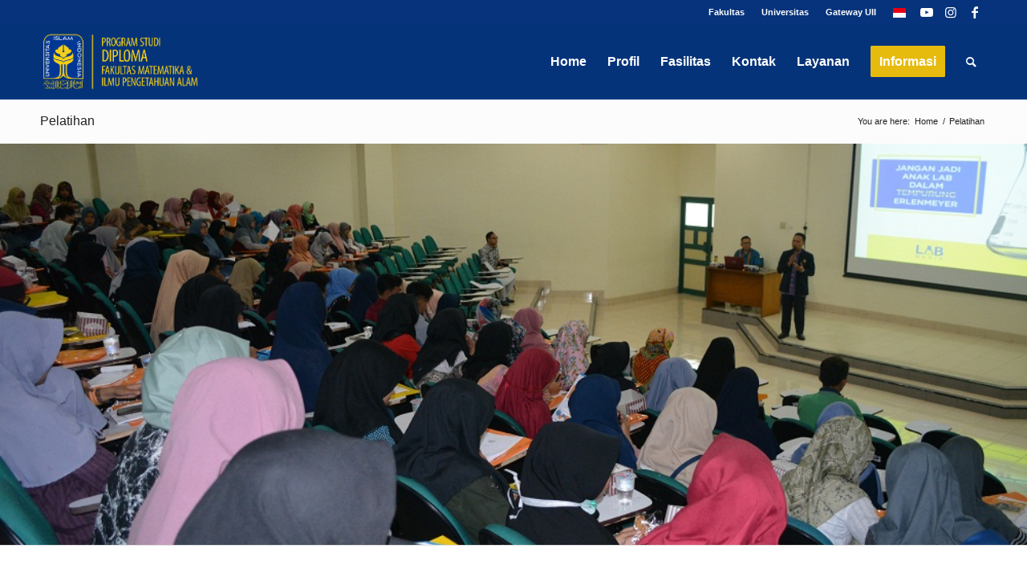

--- FILE ---
content_type: text/html; charset=UTF-8
request_url: https://diploma.chemistry.uii.ac.id/pelatihan/
body_size: 15793
content:
<!DOCTYPE html>
<html lang="en-US" class="html_stretched responsive av-preloader-disabled  html_header_top html_logo_left html_main_nav_header html_menu_right html_custom html_header_sticky html_header_shrinking_disabled html_header_topbar_active html_mobile_menu_tablet html_header_searchicon html_content_align_left html_header_unstick_top_disabled html_header_stretch_disabled html_elegant-blog html_av-submenu-hidden html_av-submenu-display-click html_av-overlay-side html_av-overlay-side-minimal html_av-submenu-noclone html_entry_id_2329 av-cookies-no-cookie-consent av-no-preview av-default-lightbox html_text_menu_active av-mobile-menu-switch-portrait">
<head>
<meta charset="UTF-8" />


<!-- mobile setting -->
<meta name="viewport" content="width=device-width, initial-scale=1">

<!-- Scripts/CSS and wp_head hook -->
<meta name='robots' content='index, follow, max-image-preview:large, max-snippet:-1, max-video-preview:-1' />

	<!-- This site is optimized with the Yoast SEO plugin v26.6 - https://yoast.com/wordpress/plugins/seo/ -->
	<title>Pelatihan - Diploma Analisis Kimia</title>
	<link rel="canonical" href="https://diploma.chemistry.uii.ac.id/pelatihan/" />
	<meta property="og:locale" content="en_US" />
	<meta property="og:type" content="article" />
	<meta property="og:title" content="Pelatihan - Diploma Analisis Kimia" />
	<meta property="og:url" content="https://diploma.chemistry.uii.ac.id/pelatihan/" />
	<meta property="og:site_name" content="Diploma Analisis Kimia" />
	<meta property="article:modified_time" content="2018-07-15T10:02:28+00:00" />
	<meta name="twitter:card" content="summary_large_image" />
	<meta name="twitter:label1" content="Est. reading time" />
	<meta name="twitter:data1" content="1 minute" />
	<script type="application/ld+json" class="yoast-schema-graph">{"@context":"https://schema.org","@graph":[{"@type":"WebPage","@id":"https://diploma.chemistry.uii.ac.id/pelatihan/","url":"https://diploma.chemistry.uii.ac.id/pelatihan/","name":"Pelatihan - Diploma Analisis Kimia","isPartOf":{"@id":"https://diploma.chemistry.uii.ac.id/#website"},"datePublished":"2018-04-04T02:21:53+00:00","dateModified":"2018-07-15T10:02:28+00:00","breadcrumb":{"@id":"https://diploma.chemistry.uii.ac.id/pelatihan/#breadcrumb"},"inLanguage":"en-US","potentialAction":[{"@type":"ReadAction","target":["https://diploma.chemistry.uii.ac.id/pelatihan/"]}]},{"@type":"BreadcrumbList","@id":"https://diploma.chemistry.uii.ac.id/pelatihan/#breadcrumb","itemListElement":[{"@type":"ListItem","position":1,"name":"Home","item":"https://diploma.chemistry.uii.ac.id/home/"},{"@type":"ListItem","position":2,"name":"Pelatihan"}]},{"@type":"WebSite","@id":"https://diploma.chemistry.uii.ac.id/#website","url":"https://diploma.chemistry.uii.ac.id/","name":"Diploma Analisis Kimia","description":"Fakultas MIPA Universitas Islam Indonesia","potentialAction":[{"@type":"SearchAction","target":{"@type":"EntryPoint","urlTemplate":"https://diploma.chemistry.uii.ac.id/?s={search_term_string}"},"query-input":{"@type":"PropertyValueSpecification","valueRequired":true,"valueName":"search_term_string"}}],"inLanguage":"en-US"}]}</script>
	<!-- / Yoast SEO plugin. -->


<link rel="alternate" type="application/rss+xml" title="Diploma Analisis Kimia &raquo; Feed" href="https://diploma.chemistry.uii.ac.id/feed/" />
<link rel="alternate" type="application/rss+xml" title="Diploma Analisis Kimia &raquo; Comments Feed" href="https://diploma.chemistry.uii.ac.id/comments/feed/" />
<link rel="alternate" title="oEmbed (JSON)" type="application/json+oembed" href="https://diploma.chemistry.uii.ac.id/wp-json/oembed/1.0/embed?url=https%3A%2F%2Fdiploma.chemistry.uii.ac.id%2Fpelatihan%2F" />
<link rel="alternate" title="oEmbed (XML)" type="text/xml+oembed" href="https://diploma.chemistry.uii.ac.id/wp-json/oembed/1.0/embed?url=https%3A%2F%2Fdiploma.chemistry.uii.ac.id%2Fpelatihan%2F&#038;format=xml" />
		<!-- This site uses the Google Analytics by ExactMetrics plugin v8.11.0 - Using Analytics tracking - https://www.exactmetrics.com/ -->
		<!-- Note: ExactMetrics is not currently configured on this site. The site owner needs to authenticate with Google Analytics in the ExactMetrics settings panel. -->
					<!-- No tracking code set -->
				<!-- / Google Analytics by ExactMetrics -->
				<!-- This site uses the Google Analytics by MonsterInsights plugin v9.11.0 - Using Analytics tracking - https://www.monsterinsights.com/ -->
		<!-- Note: MonsterInsights is not currently configured on this site. The site owner needs to authenticate with Google Analytics in the MonsterInsights settings panel. -->
					<!-- No tracking code set -->
				<!-- / Google Analytics by MonsterInsights -->
		<style id='wp-img-auto-sizes-contain-inline-css' type='text/css'>
img:is([sizes=auto i],[sizes^="auto," i]){contain-intrinsic-size:3000px 1500px}
/*# sourceURL=wp-img-auto-sizes-contain-inline-css */
</style>
<link rel='stylesheet' id='avia-grid-css' href='https://diploma.chemistry.uii.ac.id/wp-content/themes/enfold/css/grid.css?ver=6.0.9' type='text/css' media='all' />
<link rel='stylesheet' id='avia-base-css' href='https://diploma.chemistry.uii.ac.id/wp-content/themes/enfold/css/base.css?ver=6.0.9' type='text/css' media='all' />
<link rel='stylesheet' id='avia-layout-css' href='https://diploma.chemistry.uii.ac.id/wp-content/themes/enfold/css/layout.css?ver=6.0.9' type='text/css' media='all' />
<link rel='stylesheet' id='avia-module-audioplayer-css' href='https://diploma.chemistry.uii.ac.id/wp-content/themes/enfold/config-templatebuilder/avia-shortcodes/audio-player/audio-player.css?ver=6.0.9' type='text/css' media='all' />
<link rel='stylesheet' id='avia-module-blog-css' href='https://diploma.chemistry.uii.ac.id/wp-content/themes/enfold/config-templatebuilder/avia-shortcodes/blog/blog.css?ver=6.0.9' type='text/css' media='all' />
<link rel='stylesheet' id='avia-module-postslider-css' href='https://diploma.chemistry.uii.ac.id/wp-content/themes/enfold/config-templatebuilder/avia-shortcodes/postslider/postslider.css?ver=6.0.9' type='text/css' media='all' />
<link rel='stylesheet' id='avia-module-button-css' href='https://diploma.chemistry.uii.ac.id/wp-content/themes/enfold/config-templatebuilder/avia-shortcodes/buttons/buttons.css?ver=6.0.9' type='text/css' media='all' />
<link rel='stylesheet' id='avia-module-buttonrow-css' href='https://diploma.chemistry.uii.ac.id/wp-content/themes/enfold/config-templatebuilder/avia-shortcodes/buttonrow/buttonrow.css?ver=6.0.9' type='text/css' media='all' />
<link rel='stylesheet' id='avia-module-button-fullwidth-css' href='https://diploma.chemistry.uii.ac.id/wp-content/themes/enfold/config-templatebuilder/avia-shortcodes/buttons_fullwidth/buttons_fullwidth.css?ver=6.0.9' type='text/css' media='all' />
<link rel='stylesheet' id='avia-module-catalogue-css' href='https://diploma.chemistry.uii.ac.id/wp-content/themes/enfold/config-templatebuilder/avia-shortcodes/catalogue/catalogue.css?ver=6.0.9' type='text/css' media='all' />
<link rel='stylesheet' id='avia-module-comments-css' href='https://diploma.chemistry.uii.ac.id/wp-content/themes/enfold/config-templatebuilder/avia-shortcodes/comments/comments.css?ver=6.0.9' type='text/css' media='all' />
<link rel='stylesheet' id='avia-module-contact-css' href='https://diploma.chemistry.uii.ac.id/wp-content/themes/enfold/config-templatebuilder/avia-shortcodes/contact/contact.css?ver=6.0.9' type='text/css' media='all' />
<link rel='stylesheet' id='avia-module-slideshow-css' href='https://diploma.chemistry.uii.ac.id/wp-content/themes/enfold/config-templatebuilder/avia-shortcodes/slideshow/slideshow.css?ver=6.0.9' type='text/css' media='all' />
<link rel='stylesheet' id='avia-module-slideshow-contentpartner-css' href='https://diploma.chemistry.uii.ac.id/wp-content/themes/enfold/config-templatebuilder/avia-shortcodes/contentslider/contentslider.css?ver=6.0.9' type='text/css' media='all' />
<link rel='stylesheet' id='avia-module-countdown-css' href='https://diploma.chemistry.uii.ac.id/wp-content/themes/enfold/config-templatebuilder/avia-shortcodes/countdown/countdown.css?ver=6.0.9' type='text/css' media='all' />
<link rel='stylesheet' id='avia-module-dynamic-field-css' href='https://diploma.chemistry.uii.ac.id/wp-content/themes/enfold/config-templatebuilder/avia-shortcodes/dynamic_field/dynamic_field.css?ver=6.0.9' type='text/css' media='all' />
<link rel='stylesheet' id='avia-module-gallery-css' href='https://diploma.chemistry.uii.ac.id/wp-content/themes/enfold/config-templatebuilder/avia-shortcodes/gallery/gallery.css?ver=6.0.9' type='text/css' media='all' />
<link rel='stylesheet' id='avia-module-gallery-hor-css' href='https://diploma.chemistry.uii.ac.id/wp-content/themes/enfold/config-templatebuilder/avia-shortcodes/gallery_horizontal/gallery_horizontal.css?ver=6.0.9' type='text/css' media='all' />
<link rel='stylesheet' id='avia-module-maps-css' href='https://diploma.chemistry.uii.ac.id/wp-content/themes/enfold/config-templatebuilder/avia-shortcodes/google_maps/google_maps.css?ver=6.0.9' type='text/css' media='all' />
<link rel='stylesheet' id='avia-module-gridrow-css' href='https://diploma.chemistry.uii.ac.id/wp-content/themes/enfold/config-templatebuilder/avia-shortcodes/grid_row/grid_row.css?ver=6.0.9' type='text/css' media='all' />
<link rel='stylesheet' id='avia-module-heading-css' href='https://diploma.chemistry.uii.ac.id/wp-content/themes/enfold/config-templatebuilder/avia-shortcodes/heading/heading.css?ver=6.0.9' type='text/css' media='all' />
<link rel='stylesheet' id='avia-module-rotator-css' href='https://diploma.chemistry.uii.ac.id/wp-content/themes/enfold/config-templatebuilder/avia-shortcodes/headline_rotator/headline_rotator.css?ver=6.0.9' type='text/css' media='all' />
<link rel='stylesheet' id='avia-module-hr-css' href='https://diploma.chemistry.uii.ac.id/wp-content/themes/enfold/config-templatebuilder/avia-shortcodes/hr/hr.css?ver=6.0.9' type='text/css' media='all' />
<link rel='stylesheet' id='avia-module-icon-css' href='https://diploma.chemistry.uii.ac.id/wp-content/themes/enfold/config-templatebuilder/avia-shortcodes/icon/icon.css?ver=6.0.9' type='text/css' media='all' />
<link rel='stylesheet' id='avia-module-icon-circles-css' href='https://diploma.chemistry.uii.ac.id/wp-content/themes/enfold/config-templatebuilder/avia-shortcodes/icon_circles/icon_circles.css?ver=6.0.9' type='text/css' media='all' />
<link rel='stylesheet' id='avia-module-iconbox-css' href='https://diploma.chemistry.uii.ac.id/wp-content/themes/enfold/config-templatebuilder/avia-shortcodes/iconbox/iconbox.css?ver=6.0.9' type='text/css' media='all' />
<link rel='stylesheet' id='avia-module-icongrid-css' href='https://diploma.chemistry.uii.ac.id/wp-content/themes/enfold/config-templatebuilder/avia-shortcodes/icongrid/icongrid.css?ver=6.0.9' type='text/css' media='all' />
<link rel='stylesheet' id='avia-module-iconlist-css' href='https://diploma.chemistry.uii.ac.id/wp-content/themes/enfold/config-templatebuilder/avia-shortcodes/iconlist/iconlist.css?ver=6.0.9' type='text/css' media='all' />
<link rel='stylesheet' id='avia-module-image-css' href='https://diploma.chemistry.uii.ac.id/wp-content/themes/enfold/config-templatebuilder/avia-shortcodes/image/image.css?ver=6.0.9' type='text/css' media='all' />
<link rel='stylesheet' id='avia-module-image-diff-css' href='https://diploma.chemistry.uii.ac.id/wp-content/themes/enfold/config-templatebuilder/avia-shortcodes/image_diff/image_diff.css?ver=6.0.9' type='text/css' media='all' />
<link rel='stylesheet' id='avia-module-hotspot-css' href='https://diploma.chemistry.uii.ac.id/wp-content/themes/enfold/config-templatebuilder/avia-shortcodes/image_hotspots/image_hotspots.css?ver=6.0.9' type='text/css' media='all' />
<link rel='stylesheet' id='avia-module-sc-lottie-animation-css' href='https://diploma.chemistry.uii.ac.id/wp-content/themes/enfold/config-templatebuilder/avia-shortcodes/lottie_animation/lottie_animation.css?ver=6.0.9' type='text/css' media='all' />
<link rel='stylesheet' id='avia-module-magazine-css' href='https://diploma.chemistry.uii.ac.id/wp-content/themes/enfold/config-templatebuilder/avia-shortcodes/magazine/magazine.css?ver=6.0.9' type='text/css' media='all' />
<link rel='stylesheet' id='avia-module-masonry-css' href='https://diploma.chemistry.uii.ac.id/wp-content/themes/enfold/config-templatebuilder/avia-shortcodes/masonry_entries/masonry_entries.css?ver=6.0.9' type='text/css' media='all' />
<link rel='stylesheet' id='avia-siteloader-css' href='https://diploma.chemistry.uii.ac.id/wp-content/themes/enfold/css/avia-snippet-site-preloader.css?ver=6.0.9' type='text/css' media='all' />
<link rel='stylesheet' id='avia-module-menu-css' href='https://diploma.chemistry.uii.ac.id/wp-content/themes/enfold/config-templatebuilder/avia-shortcodes/menu/menu.css?ver=6.0.9' type='text/css' media='all' />
<link rel='stylesheet' id='avia-module-notification-css' href='https://diploma.chemistry.uii.ac.id/wp-content/themes/enfold/config-templatebuilder/avia-shortcodes/notification/notification.css?ver=6.0.9' type='text/css' media='all' />
<link rel='stylesheet' id='avia-module-numbers-css' href='https://diploma.chemistry.uii.ac.id/wp-content/themes/enfold/config-templatebuilder/avia-shortcodes/numbers/numbers.css?ver=6.0.9' type='text/css' media='all' />
<link rel='stylesheet' id='avia-module-portfolio-css' href='https://diploma.chemistry.uii.ac.id/wp-content/themes/enfold/config-templatebuilder/avia-shortcodes/portfolio/portfolio.css?ver=6.0.9' type='text/css' media='all' />
<link rel='stylesheet' id='avia-module-post-metadata-css' href='https://diploma.chemistry.uii.ac.id/wp-content/themes/enfold/config-templatebuilder/avia-shortcodes/post_metadata/post_metadata.css?ver=6.0.9' type='text/css' media='all' />
<link rel='stylesheet' id='avia-module-progress-bar-css' href='https://diploma.chemistry.uii.ac.id/wp-content/themes/enfold/config-templatebuilder/avia-shortcodes/progressbar/progressbar.css?ver=6.0.9' type='text/css' media='all' />
<link rel='stylesheet' id='avia-module-promobox-css' href='https://diploma.chemistry.uii.ac.id/wp-content/themes/enfold/config-templatebuilder/avia-shortcodes/promobox/promobox.css?ver=6.0.9' type='text/css' media='all' />
<link rel='stylesheet' id='avia-sc-search-css' href='https://diploma.chemistry.uii.ac.id/wp-content/themes/enfold/config-templatebuilder/avia-shortcodes/search/search.css?ver=6.0.9' type='text/css' media='all' />
<link rel='stylesheet' id='avia-module-slideshow-accordion-css' href='https://diploma.chemistry.uii.ac.id/wp-content/themes/enfold/config-templatebuilder/avia-shortcodes/slideshow_accordion/slideshow_accordion.css?ver=6.0.9' type='text/css' media='all' />
<link rel='stylesheet' id='avia-module-slideshow-feature-image-css' href='https://diploma.chemistry.uii.ac.id/wp-content/themes/enfold/config-templatebuilder/avia-shortcodes/slideshow_feature_image/slideshow_feature_image.css?ver=6.0.9' type='text/css' media='all' />
<link rel='stylesheet' id='avia-module-slideshow-fullsize-css' href='https://diploma.chemistry.uii.ac.id/wp-content/themes/enfold/config-templatebuilder/avia-shortcodes/slideshow_fullsize/slideshow_fullsize.css?ver=6.0.9' type='text/css' media='all' />
<link rel='stylesheet' id='avia-module-slideshow-fullscreen-css' href='https://diploma.chemistry.uii.ac.id/wp-content/themes/enfold/config-templatebuilder/avia-shortcodes/slideshow_fullscreen/slideshow_fullscreen.css?ver=6.0.9' type='text/css' media='all' />
<link rel='stylesheet' id='avia-module-slideshow-ls-css' href='https://diploma.chemistry.uii.ac.id/wp-content/themes/enfold/config-templatebuilder/avia-shortcodes/slideshow_layerslider/slideshow_layerslider.css?ver=6.0.9' type='text/css' media='all' />
<link rel='stylesheet' id='avia-module-social-css' href='https://diploma.chemistry.uii.ac.id/wp-content/themes/enfold/config-templatebuilder/avia-shortcodes/social_share/social_share.css?ver=6.0.9' type='text/css' media='all' />
<link rel='stylesheet' id='avia-module-tabsection-css' href='https://diploma.chemistry.uii.ac.id/wp-content/themes/enfold/config-templatebuilder/avia-shortcodes/tab_section/tab_section.css?ver=6.0.9' type='text/css' media='all' />
<link rel='stylesheet' id='avia-module-table-css' href='https://diploma.chemistry.uii.ac.id/wp-content/themes/enfold/config-templatebuilder/avia-shortcodes/table/table.css?ver=6.0.9' type='text/css' media='all' />
<link rel='stylesheet' id='avia-module-tabs-css' href='https://diploma.chemistry.uii.ac.id/wp-content/themes/enfold/config-templatebuilder/avia-shortcodes/tabs/tabs.css?ver=6.0.9' type='text/css' media='all' />
<link rel='stylesheet' id='avia-module-team-css' href='https://diploma.chemistry.uii.ac.id/wp-content/themes/enfold/config-templatebuilder/avia-shortcodes/team/team.css?ver=6.0.9' type='text/css' media='all' />
<link rel='stylesheet' id='avia-module-testimonials-css' href='https://diploma.chemistry.uii.ac.id/wp-content/themes/enfold/config-templatebuilder/avia-shortcodes/testimonials/testimonials.css?ver=6.0.9' type='text/css' media='all' />
<link rel='stylesheet' id='avia-module-timeline-css' href='https://diploma.chemistry.uii.ac.id/wp-content/themes/enfold/config-templatebuilder/avia-shortcodes/timeline/timeline.css?ver=6.0.9' type='text/css' media='all' />
<link rel='stylesheet' id='avia-module-toggles-css' href='https://diploma.chemistry.uii.ac.id/wp-content/themes/enfold/config-templatebuilder/avia-shortcodes/toggles/toggles.css?ver=6.0.9' type='text/css' media='all' />
<link rel='stylesheet' id='avia-module-video-css' href='https://diploma.chemistry.uii.ac.id/wp-content/themes/enfold/config-templatebuilder/avia-shortcodes/video/video.css?ver=6.0.9' type='text/css' media='all' />
<style id='wp-emoji-styles-inline-css' type='text/css'>

	img.wp-smiley, img.emoji {
		display: inline !important;
		border: none !important;
		box-shadow: none !important;
		height: 1em !important;
		width: 1em !important;
		margin: 0 0.07em !important;
		vertical-align: -0.1em !important;
		background: none !important;
		padding: 0 !important;
	}
/*# sourceURL=wp-emoji-styles-inline-css */
</style>
<style id='wp-block-library-inline-css' type='text/css'>
:root{--wp-block-synced-color:#7a00df;--wp-block-synced-color--rgb:122,0,223;--wp-bound-block-color:var(--wp-block-synced-color);--wp-editor-canvas-background:#ddd;--wp-admin-theme-color:#007cba;--wp-admin-theme-color--rgb:0,124,186;--wp-admin-theme-color-darker-10:#006ba1;--wp-admin-theme-color-darker-10--rgb:0,107,160.5;--wp-admin-theme-color-darker-20:#005a87;--wp-admin-theme-color-darker-20--rgb:0,90,135;--wp-admin-border-width-focus:2px}@media (min-resolution:192dpi){:root{--wp-admin-border-width-focus:1.5px}}.wp-element-button{cursor:pointer}:root .has-very-light-gray-background-color{background-color:#eee}:root .has-very-dark-gray-background-color{background-color:#313131}:root .has-very-light-gray-color{color:#eee}:root .has-very-dark-gray-color{color:#313131}:root .has-vivid-green-cyan-to-vivid-cyan-blue-gradient-background{background:linear-gradient(135deg,#00d084,#0693e3)}:root .has-purple-crush-gradient-background{background:linear-gradient(135deg,#34e2e4,#4721fb 50%,#ab1dfe)}:root .has-hazy-dawn-gradient-background{background:linear-gradient(135deg,#faaca8,#dad0ec)}:root .has-subdued-olive-gradient-background{background:linear-gradient(135deg,#fafae1,#67a671)}:root .has-atomic-cream-gradient-background{background:linear-gradient(135deg,#fdd79a,#004a59)}:root .has-nightshade-gradient-background{background:linear-gradient(135deg,#330968,#31cdcf)}:root .has-midnight-gradient-background{background:linear-gradient(135deg,#020381,#2874fc)}:root{--wp--preset--font-size--normal:16px;--wp--preset--font-size--huge:42px}.has-regular-font-size{font-size:1em}.has-larger-font-size{font-size:2.625em}.has-normal-font-size{font-size:var(--wp--preset--font-size--normal)}.has-huge-font-size{font-size:var(--wp--preset--font-size--huge)}.has-text-align-center{text-align:center}.has-text-align-left{text-align:left}.has-text-align-right{text-align:right}.has-fit-text{white-space:nowrap!important}#end-resizable-editor-section{display:none}.aligncenter{clear:both}.items-justified-left{justify-content:flex-start}.items-justified-center{justify-content:center}.items-justified-right{justify-content:flex-end}.items-justified-space-between{justify-content:space-between}.screen-reader-text{border:0;clip-path:inset(50%);height:1px;margin:-1px;overflow:hidden;padding:0;position:absolute;width:1px;word-wrap:normal!important}.screen-reader-text:focus{background-color:#ddd;clip-path:none;color:#444;display:block;font-size:1em;height:auto;left:5px;line-height:normal;padding:15px 23px 14px;text-decoration:none;top:5px;width:auto;z-index:100000}html :where(.has-border-color){border-style:solid}html :where([style*=border-top-color]){border-top-style:solid}html :where([style*=border-right-color]){border-right-style:solid}html :where([style*=border-bottom-color]){border-bottom-style:solid}html :where([style*=border-left-color]){border-left-style:solid}html :where([style*=border-width]){border-style:solid}html :where([style*=border-top-width]){border-top-style:solid}html :where([style*=border-right-width]){border-right-style:solid}html :where([style*=border-bottom-width]){border-bottom-style:solid}html :where([style*=border-left-width]){border-left-style:solid}html :where(img[class*=wp-image-]){height:auto;max-width:100%}:where(figure){margin:0 0 1em}html :where(.is-position-sticky){--wp-admin--admin-bar--position-offset:var(--wp-admin--admin-bar--height,0px)}@media screen and (max-width:600px){html :where(.is-position-sticky){--wp-admin--admin-bar--position-offset:0px}}

/*# sourceURL=wp-block-library-inline-css */
</style><style id='global-styles-inline-css' type='text/css'>
:root{--wp--preset--aspect-ratio--square: 1;--wp--preset--aspect-ratio--4-3: 4/3;--wp--preset--aspect-ratio--3-4: 3/4;--wp--preset--aspect-ratio--3-2: 3/2;--wp--preset--aspect-ratio--2-3: 2/3;--wp--preset--aspect-ratio--16-9: 16/9;--wp--preset--aspect-ratio--9-16: 9/16;--wp--preset--color--black: #000000;--wp--preset--color--cyan-bluish-gray: #abb8c3;--wp--preset--color--white: #ffffff;--wp--preset--color--pale-pink: #f78da7;--wp--preset--color--vivid-red: #cf2e2e;--wp--preset--color--luminous-vivid-orange: #ff6900;--wp--preset--color--luminous-vivid-amber: #fcb900;--wp--preset--color--light-green-cyan: #7bdcb5;--wp--preset--color--vivid-green-cyan: #00d084;--wp--preset--color--pale-cyan-blue: #8ed1fc;--wp--preset--color--vivid-cyan-blue: #0693e3;--wp--preset--color--vivid-purple: #9b51e0;--wp--preset--color--metallic-red: #b02b2c;--wp--preset--color--maximum-yellow-red: #edae44;--wp--preset--color--yellow-sun: #eeee22;--wp--preset--color--palm-leaf: #83a846;--wp--preset--color--aero: #7bb0e7;--wp--preset--color--old-lavender: #745f7e;--wp--preset--color--steel-teal: #5f8789;--wp--preset--color--raspberry-pink: #d65799;--wp--preset--color--medium-turquoise: #4ecac2;--wp--preset--gradient--vivid-cyan-blue-to-vivid-purple: linear-gradient(135deg,rgb(6,147,227) 0%,rgb(155,81,224) 100%);--wp--preset--gradient--light-green-cyan-to-vivid-green-cyan: linear-gradient(135deg,rgb(122,220,180) 0%,rgb(0,208,130) 100%);--wp--preset--gradient--luminous-vivid-amber-to-luminous-vivid-orange: linear-gradient(135deg,rgb(252,185,0) 0%,rgb(255,105,0) 100%);--wp--preset--gradient--luminous-vivid-orange-to-vivid-red: linear-gradient(135deg,rgb(255,105,0) 0%,rgb(207,46,46) 100%);--wp--preset--gradient--very-light-gray-to-cyan-bluish-gray: linear-gradient(135deg,rgb(238,238,238) 0%,rgb(169,184,195) 100%);--wp--preset--gradient--cool-to-warm-spectrum: linear-gradient(135deg,rgb(74,234,220) 0%,rgb(151,120,209) 20%,rgb(207,42,186) 40%,rgb(238,44,130) 60%,rgb(251,105,98) 80%,rgb(254,248,76) 100%);--wp--preset--gradient--blush-light-purple: linear-gradient(135deg,rgb(255,206,236) 0%,rgb(152,150,240) 100%);--wp--preset--gradient--blush-bordeaux: linear-gradient(135deg,rgb(254,205,165) 0%,rgb(254,45,45) 50%,rgb(107,0,62) 100%);--wp--preset--gradient--luminous-dusk: linear-gradient(135deg,rgb(255,203,112) 0%,rgb(199,81,192) 50%,rgb(65,88,208) 100%);--wp--preset--gradient--pale-ocean: linear-gradient(135deg,rgb(255,245,203) 0%,rgb(182,227,212) 50%,rgb(51,167,181) 100%);--wp--preset--gradient--electric-grass: linear-gradient(135deg,rgb(202,248,128) 0%,rgb(113,206,126) 100%);--wp--preset--gradient--midnight: linear-gradient(135deg,rgb(2,3,129) 0%,rgb(40,116,252) 100%);--wp--preset--font-size--small: 1rem;--wp--preset--font-size--medium: 1.125rem;--wp--preset--font-size--large: 1.75rem;--wp--preset--font-size--x-large: clamp(1.75rem, 3vw, 2.25rem);--wp--preset--spacing--20: 0.44rem;--wp--preset--spacing--30: 0.67rem;--wp--preset--spacing--40: 1rem;--wp--preset--spacing--50: 1.5rem;--wp--preset--spacing--60: 2.25rem;--wp--preset--spacing--70: 3.38rem;--wp--preset--spacing--80: 5.06rem;--wp--preset--shadow--natural: 6px 6px 9px rgba(0, 0, 0, 0.2);--wp--preset--shadow--deep: 12px 12px 50px rgba(0, 0, 0, 0.4);--wp--preset--shadow--sharp: 6px 6px 0px rgba(0, 0, 0, 0.2);--wp--preset--shadow--outlined: 6px 6px 0px -3px rgb(255, 255, 255), 6px 6px rgb(0, 0, 0);--wp--preset--shadow--crisp: 6px 6px 0px rgb(0, 0, 0);}:root { --wp--style--global--content-size: 800px;--wp--style--global--wide-size: 1130px; }:where(body) { margin: 0; }.wp-site-blocks > .alignleft { float: left; margin-right: 2em; }.wp-site-blocks > .alignright { float: right; margin-left: 2em; }.wp-site-blocks > .aligncenter { justify-content: center; margin-left: auto; margin-right: auto; }:where(.is-layout-flex){gap: 0.5em;}:where(.is-layout-grid){gap: 0.5em;}.is-layout-flow > .alignleft{float: left;margin-inline-start: 0;margin-inline-end: 2em;}.is-layout-flow > .alignright{float: right;margin-inline-start: 2em;margin-inline-end: 0;}.is-layout-flow > .aligncenter{margin-left: auto !important;margin-right: auto !important;}.is-layout-constrained > .alignleft{float: left;margin-inline-start: 0;margin-inline-end: 2em;}.is-layout-constrained > .alignright{float: right;margin-inline-start: 2em;margin-inline-end: 0;}.is-layout-constrained > .aligncenter{margin-left: auto !important;margin-right: auto !important;}.is-layout-constrained > :where(:not(.alignleft):not(.alignright):not(.alignfull)){max-width: var(--wp--style--global--content-size);margin-left: auto !important;margin-right: auto !important;}.is-layout-constrained > .alignwide{max-width: var(--wp--style--global--wide-size);}body .is-layout-flex{display: flex;}.is-layout-flex{flex-wrap: wrap;align-items: center;}.is-layout-flex > :is(*, div){margin: 0;}body .is-layout-grid{display: grid;}.is-layout-grid > :is(*, div){margin: 0;}body{padding-top: 0px;padding-right: 0px;padding-bottom: 0px;padding-left: 0px;}a:where(:not(.wp-element-button)){text-decoration: underline;}:root :where(.wp-element-button, .wp-block-button__link){background-color: #32373c;border-width: 0;color: #fff;font-family: inherit;font-size: inherit;font-style: inherit;font-weight: inherit;letter-spacing: inherit;line-height: inherit;padding-top: calc(0.667em + 2px);padding-right: calc(1.333em + 2px);padding-bottom: calc(0.667em + 2px);padding-left: calc(1.333em + 2px);text-decoration: none;text-transform: inherit;}.has-black-color{color: var(--wp--preset--color--black) !important;}.has-cyan-bluish-gray-color{color: var(--wp--preset--color--cyan-bluish-gray) !important;}.has-white-color{color: var(--wp--preset--color--white) !important;}.has-pale-pink-color{color: var(--wp--preset--color--pale-pink) !important;}.has-vivid-red-color{color: var(--wp--preset--color--vivid-red) !important;}.has-luminous-vivid-orange-color{color: var(--wp--preset--color--luminous-vivid-orange) !important;}.has-luminous-vivid-amber-color{color: var(--wp--preset--color--luminous-vivid-amber) !important;}.has-light-green-cyan-color{color: var(--wp--preset--color--light-green-cyan) !important;}.has-vivid-green-cyan-color{color: var(--wp--preset--color--vivid-green-cyan) !important;}.has-pale-cyan-blue-color{color: var(--wp--preset--color--pale-cyan-blue) !important;}.has-vivid-cyan-blue-color{color: var(--wp--preset--color--vivid-cyan-blue) !important;}.has-vivid-purple-color{color: var(--wp--preset--color--vivid-purple) !important;}.has-metallic-red-color{color: var(--wp--preset--color--metallic-red) !important;}.has-maximum-yellow-red-color{color: var(--wp--preset--color--maximum-yellow-red) !important;}.has-yellow-sun-color{color: var(--wp--preset--color--yellow-sun) !important;}.has-palm-leaf-color{color: var(--wp--preset--color--palm-leaf) !important;}.has-aero-color{color: var(--wp--preset--color--aero) !important;}.has-old-lavender-color{color: var(--wp--preset--color--old-lavender) !important;}.has-steel-teal-color{color: var(--wp--preset--color--steel-teal) !important;}.has-raspberry-pink-color{color: var(--wp--preset--color--raspberry-pink) !important;}.has-medium-turquoise-color{color: var(--wp--preset--color--medium-turquoise) !important;}.has-black-background-color{background-color: var(--wp--preset--color--black) !important;}.has-cyan-bluish-gray-background-color{background-color: var(--wp--preset--color--cyan-bluish-gray) !important;}.has-white-background-color{background-color: var(--wp--preset--color--white) !important;}.has-pale-pink-background-color{background-color: var(--wp--preset--color--pale-pink) !important;}.has-vivid-red-background-color{background-color: var(--wp--preset--color--vivid-red) !important;}.has-luminous-vivid-orange-background-color{background-color: var(--wp--preset--color--luminous-vivid-orange) !important;}.has-luminous-vivid-amber-background-color{background-color: var(--wp--preset--color--luminous-vivid-amber) !important;}.has-light-green-cyan-background-color{background-color: var(--wp--preset--color--light-green-cyan) !important;}.has-vivid-green-cyan-background-color{background-color: var(--wp--preset--color--vivid-green-cyan) !important;}.has-pale-cyan-blue-background-color{background-color: var(--wp--preset--color--pale-cyan-blue) !important;}.has-vivid-cyan-blue-background-color{background-color: var(--wp--preset--color--vivid-cyan-blue) !important;}.has-vivid-purple-background-color{background-color: var(--wp--preset--color--vivid-purple) !important;}.has-metallic-red-background-color{background-color: var(--wp--preset--color--metallic-red) !important;}.has-maximum-yellow-red-background-color{background-color: var(--wp--preset--color--maximum-yellow-red) !important;}.has-yellow-sun-background-color{background-color: var(--wp--preset--color--yellow-sun) !important;}.has-palm-leaf-background-color{background-color: var(--wp--preset--color--palm-leaf) !important;}.has-aero-background-color{background-color: var(--wp--preset--color--aero) !important;}.has-old-lavender-background-color{background-color: var(--wp--preset--color--old-lavender) !important;}.has-steel-teal-background-color{background-color: var(--wp--preset--color--steel-teal) !important;}.has-raspberry-pink-background-color{background-color: var(--wp--preset--color--raspberry-pink) !important;}.has-medium-turquoise-background-color{background-color: var(--wp--preset--color--medium-turquoise) !important;}.has-black-border-color{border-color: var(--wp--preset--color--black) !important;}.has-cyan-bluish-gray-border-color{border-color: var(--wp--preset--color--cyan-bluish-gray) !important;}.has-white-border-color{border-color: var(--wp--preset--color--white) !important;}.has-pale-pink-border-color{border-color: var(--wp--preset--color--pale-pink) !important;}.has-vivid-red-border-color{border-color: var(--wp--preset--color--vivid-red) !important;}.has-luminous-vivid-orange-border-color{border-color: var(--wp--preset--color--luminous-vivid-orange) !important;}.has-luminous-vivid-amber-border-color{border-color: var(--wp--preset--color--luminous-vivid-amber) !important;}.has-light-green-cyan-border-color{border-color: var(--wp--preset--color--light-green-cyan) !important;}.has-vivid-green-cyan-border-color{border-color: var(--wp--preset--color--vivid-green-cyan) !important;}.has-pale-cyan-blue-border-color{border-color: var(--wp--preset--color--pale-cyan-blue) !important;}.has-vivid-cyan-blue-border-color{border-color: var(--wp--preset--color--vivid-cyan-blue) !important;}.has-vivid-purple-border-color{border-color: var(--wp--preset--color--vivid-purple) !important;}.has-metallic-red-border-color{border-color: var(--wp--preset--color--metallic-red) !important;}.has-maximum-yellow-red-border-color{border-color: var(--wp--preset--color--maximum-yellow-red) !important;}.has-yellow-sun-border-color{border-color: var(--wp--preset--color--yellow-sun) !important;}.has-palm-leaf-border-color{border-color: var(--wp--preset--color--palm-leaf) !important;}.has-aero-border-color{border-color: var(--wp--preset--color--aero) !important;}.has-old-lavender-border-color{border-color: var(--wp--preset--color--old-lavender) !important;}.has-steel-teal-border-color{border-color: var(--wp--preset--color--steel-teal) !important;}.has-raspberry-pink-border-color{border-color: var(--wp--preset--color--raspberry-pink) !important;}.has-medium-turquoise-border-color{border-color: var(--wp--preset--color--medium-turquoise) !important;}.has-vivid-cyan-blue-to-vivid-purple-gradient-background{background: var(--wp--preset--gradient--vivid-cyan-blue-to-vivid-purple) !important;}.has-light-green-cyan-to-vivid-green-cyan-gradient-background{background: var(--wp--preset--gradient--light-green-cyan-to-vivid-green-cyan) !important;}.has-luminous-vivid-amber-to-luminous-vivid-orange-gradient-background{background: var(--wp--preset--gradient--luminous-vivid-amber-to-luminous-vivid-orange) !important;}.has-luminous-vivid-orange-to-vivid-red-gradient-background{background: var(--wp--preset--gradient--luminous-vivid-orange-to-vivid-red) !important;}.has-very-light-gray-to-cyan-bluish-gray-gradient-background{background: var(--wp--preset--gradient--very-light-gray-to-cyan-bluish-gray) !important;}.has-cool-to-warm-spectrum-gradient-background{background: var(--wp--preset--gradient--cool-to-warm-spectrum) !important;}.has-blush-light-purple-gradient-background{background: var(--wp--preset--gradient--blush-light-purple) !important;}.has-blush-bordeaux-gradient-background{background: var(--wp--preset--gradient--blush-bordeaux) !important;}.has-luminous-dusk-gradient-background{background: var(--wp--preset--gradient--luminous-dusk) !important;}.has-pale-ocean-gradient-background{background: var(--wp--preset--gradient--pale-ocean) !important;}.has-electric-grass-gradient-background{background: var(--wp--preset--gradient--electric-grass) !important;}.has-midnight-gradient-background{background: var(--wp--preset--gradient--midnight) !important;}.has-small-font-size{font-size: var(--wp--preset--font-size--small) !important;}.has-medium-font-size{font-size: var(--wp--preset--font-size--medium) !important;}.has-large-font-size{font-size: var(--wp--preset--font-size--large) !important;}.has-x-large-font-size{font-size: var(--wp--preset--font-size--x-large) !important;}
/*# sourceURL=global-styles-inline-css */
</style>

<link rel='stylesheet' id='sp-news-public-css' href='https://diploma.chemistry.uii.ac.id/wp-content/plugins/sp-news-and-widget/assets/css/wpnw-public.css?ver=5.0.6' type='text/css' media='all' />
<link rel='stylesheet' id='rt-fontawsome-css' href='https://diploma.chemistry.uii.ac.id/wp-content/plugins/the-post-grid/assets/vendor/font-awesome/css/font-awesome.min.css?ver=7.8.8' type='text/css' media='all' />
<link rel='stylesheet' id='rt-tpg-css' href='https://diploma.chemistry.uii.ac.id/wp-content/plugins/the-post-grid/assets/css/thepostgrid.min.css?ver=7.8.8' type='text/css' media='all' />
<link rel='stylesheet' id='avia-scs-css' href='https://diploma.chemistry.uii.ac.id/wp-content/themes/enfold/css/shortcodes.css?ver=6.0.9' type='text/css' media='all' />
<link rel='stylesheet' id='avia-fold-unfold-css' href='https://diploma.chemistry.uii.ac.id/wp-content/themes/enfold/css/avia-snippet-fold-unfold.css?ver=6.0.9' type='text/css' media='all' />
<link rel='stylesheet' id='avia-popup-css-css' href='https://diploma.chemistry.uii.ac.id/wp-content/themes/enfold/js/aviapopup/magnific-popup.min.css?ver=6.0.9' type='text/css' media='screen' />
<link rel='stylesheet' id='avia-lightbox-css' href='https://diploma.chemistry.uii.ac.id/wp-content/themes/enfold/css/avia-snippet-lightbox.css?ver=6.0.9' type='text/css' media='screen' />
<link rel='stylesheet' id='avia-widget-css-css' href='https://diploma.chemistry.uii.ac.id/wp-content/themes/enfold/css/avia-snippet-widget.css?ver=6.0.9' type='text/css' media='screen' />
<link rel='stylesheet' id='avia-dynamic-css' href='https://diploma.chemistry.uii.ac.id/wp-content/uploads/dynamic_avia/enfold.css?ver=69537670ae140' type='text/css' media='all' />
<link rel='stylesheet' id='avia-custom-css' href='https://diploma.chemistry.uii.ac.id/wp-content/themes/enfold/css/custom.css?ver=6.0.9' type='text/css' media='all' />
<link rel='stylesheet' id='avia-single-post-2329-css' href='https://diploma.chemistry.uii.ac.id/wp-content/uploads/dynamic_avia/avia_posts_css/post-2329.css?ver=ver-1767158801' type='text/css' media='all' />
<script type="text/javascript" src="https://diploma.chemistry.uii.ac.id/wp-includes/js/jquery/jquery.min.js?ver=3.7.1" id="jquery-core-js"></script>
<script type="text/javascript" src="https://diploma.chemistry.uii.ac.id/wp-includes/js/jquery/jquery-migrate.min.js?ver=3.4.1" id="jquery-migrate-js"></script>
<script type="text/javascript" src="https://diploma.chemistry.uii.ac.id/wp-content/themes/enfold/js/avia-js.js?ver=6.0.9" id="avia-js-js"></script>
<script type="text/javascript" src="https://diploma.chemistry.uii.ac.id/wp-content/themes/enfold/js/avia-compat.js?ver=6.0.9" id="avia-compat-js"></script>
<link rel="https://api.w.org/" href="https://diploma.chemistry.uii.ac.id/wp-json/" /><link rel="alternate" title="JSON" type="application/json" href="https://diploma.chemistry.uii.ac.id/wp-json/wp/v2/pages/2329" /><link rel="EditURI" type="application/rsd+xml" title="RSD" href="https://diploma.chemistry.uii.ac.id/xmlrpc.php?rsd" />
<meta name="generator" content="WordPress 6.9" />
<link rel='shortlink' href='https://diploma.chemistry.uii.ac.id/?p=2329' />
        <style>
            :root {
                --tpg-primary-color: #0d6efd;
                --tpg-secondary-color: #0654c4;
                --tpg-primary-light: #c4d0ff
            }

                    </style>
		<link rel="profile" href="https://gmpg.org/xfn/11" />
<link rel="alternate" type="application/rss+xml" title="Diploma Analisis Kimia RSS2 Feed" href="https://diploma.chemistry.uii.ac.id/feed/" />
<link rel="pingback" href="https://diploma.chemistry.uii.ac.id/xmlrpc.php" />

<style type='text/css' media='screen'>
 #top #header_main > .container, #top #header_main > .container .main_menu  .av-main-nav > li > a, #top #header_main #menu-item-shop .cart_dropdown_link{ height:92px; line-height: 92px; }
 .html_top_nav_header .av-logo-container{ height:92px;  }
 .html_header_top.html_header_sticky #top #wrap_all #main{ padding-top:122px; } 
</style>
<!--[if lt IE 9]><script src="https://diploma.chemistry.uii.ac.id/wp-content/themes/enfold/js/html5shiv.js"></script><![endif]-->
<link rel="icon" href="https://fpscs.uii.ac.id/wp-content/uploads/2017/09/Header-Logo-uii.png" type="image/png">
<style type="text/css">
		@font-face {font-family: 'entypo-fontello'; font-weight: normal; font-style: normal; font-display: auto;
		src: url('https://diploma.chemistry.uii.ac.id/wp-content/themes/enfold/config-templatebuilder/avia-template-builder/assets/fonts/entypo-fontello.woff2') format('woff2'),
		url('https://diploma.chemistry.uii.ac.id/wp-content/themes/enfold/config-templatebuilder/avia-template-builder/assets/fonts/entypo-fontello.woff') format('woff'),
		url('https://diploma.chemistry.uii.ac.id/wp-content/themes/enfold/config-templatebuilder/avia-template-builder/assets/fonts/entypo-fontello.ttf') format('truetype'),
		url('https://diploma.chemistry.uii.ac.id/wp-content/themes/enfold/config-templatebuilder/avia-template-builder/assets/fonts/entypo-fontello.svg#entypo-fontello') format('svg'),
		url('https://diploma.chemistry.uii.ac.id/wp-content/themes/enfold/config-templatebuilder/avia-template-builder/assets/fonts/entypo-fontello.eot'),
		url('https://diploma.chemistry.uii.ac.id/wp-content/themes/enfold/config-templatebuilder/avia-template-builder/assets/fonts/entypo-fontello.eot?#iefix') format('embedded-opentype');
		} #top .avia-font-entypo-fontello, body .avia-font-entypo-fontello, html body [data-av_iconfont='entypo-fontello']:before{ font-family: 'entypo-fontello'; }
		</style>

<!--
Debugging Info for Theme support: 

Theme: Enfold
Version: 6.0.9
Installed: enfold
AviaFramework Version: 5.6
AviaBuilder Version: 5.3
aviaElementManager Version: 1.0.1
ML:128-PU:41-PLA:10
WP:6.9
Compress: CSS:disabled - JS:disabled
Updates: enabled - token has changed and not verified
PLAu:9
-->
</head>

<body data-rsssl=1 id="top" class="wp-singular page-template-default page page-id-2329 wp-theme-enfold stretched rtl_columns av-curtain-numeric arial narrow-websave arial_narrow  rttpg rttpg-7.8.8 radius-frontend rttpg-body-wrap rttpg-flaticon post-type-page avia-responsive-images-support" itemscope="itemscope" itemtype="https://schema.org/WebPage" >

	
	<div id='wrap_all'>

	
<header id='header' class='all_colors header_color dark_bg_color  av_header_top av_logo_left av_main_nav_header av_menu_right av_custom av_header_sticky av_header_shrinking_disabled av_header_stretch_disabled av_mobile_menu_tablet av_header_searchicon av_header_unstick_top_disabled av_bottom_nav_disabled  av_header_border_disabled' aria-label="Header" data-av_shrink_factor='50' role="banner" itemscope="itemscope" itemtype="https://schema.org/WPHeader" >

		<div id='header_meta' class='container_wrap container_wrap_meta  av_icon_active_right av_extra_header_active av_secondary_right av_entry_id_2329'>

			      <div class='container'>
			      <ul class='noLightbox social_bookmarks icon_count_3'><li class='social_bookmarks_youtube av-social-link-youtube social_icon_1'><a  target="_blank" aria-label="Link to Youtube" href='https://www.youtube.com/watch?v=BCuwPsNwvZA' aria-hidden='false' data-av_icon='' data-av_iconfont='entypo-fontello' title='Youtube'><span class='avia_hidden_link_text'>Youtube</span></a></li><li class='social_bookmarks_instagram av-social-link-instagram social_icon_2'><a  target="_blank" aria-label="Link to Instagram" href='https://www.instagram.com/analiskimia_uii/' aria-hidden='false' data-av_icon='' data-av_iconfont='entypo-fontello' title='Instagram'><span class='avia_hidden_link_text'>Instagram</span></a></li><li class='social_bookmarks_facebook av-social-link-facebook social_icon_3'><a  target="_blank" aria-label="Link to Facebook" href='https://www.facebook.com/analiskimia.uii' aria-hidden='false' data-av_icon='' data-av_iconfont='entypo-fontello' title='Facebook'><span class='avia_hidden_link_text'>Facebook</span></a></li></ul><nav class='sub_menu'  role="navigation" itemscope="itemscope" itemtype="https://schema.org/SiteNavigationElement" ><ul role="menu" class="menu" id="avia2-menu"><li role="menuitem" id="menu-item-9613" class="menu-item menu-item-type-custom menu-item-object-custom menu-item-9613"><a href="https://science.uii.ac.id/">Fakultas</a></li>
<li role="menuitem" id="menu-item-9614" class="menu-item menu-item-type-custom menu-item-object-custom menu-item-9614"><a href="https://www.uii.ac.id/">Universitas</a></li>
<li role="menuitem" id="menu-item-9634" class="menu-item menu-item-type-custom menu-item-object-custom menu-item-9634"><a href="https://gateway.uii.ac.id">Gateway UII</a></li>
<li role="menuitem" class="menu-item menu-item-gtranslate menu-item-has-children notranslate"><a href="#" data-gt-lang="id" class="gt-current-wrapper notranslate"><img src="https://diploma.chemistry.uii.ac.id/wp-content/plugins/gtranslate/flags/svg/id.svg" width="16" height="16" alt="id" loading="lazy"></a><ul class="dropdown-menu sub-menu"><li role="menuitem" class="menu-item menu-item-gtranslate-child"><a href="#" data-gt-lang="en" class="notranslate"><img src="https://diploma.chemistry.uii.ac.id/wp-content/plugins/gtranslate/flags/svg/en.svg" width="16" height="16" alt="en" loading="lazy"></a></li><li role="menuitem" class="menu-item menu-item-gtranslate-child"><a href="#" data-gt-lang="id" class="gt-current-lang notranslate"><img src="https://diploma.chemistry.uii.ac.id/wp-content/plugins/gtranslate/flags/svg/id.svg" width="16" height="16" alt="id" loading="lazy"></a></li></ul></li></ul></nav>			      </div>
		</div>

		<div  id='header_main' class='container_wrap container_wrap_logo'>

        <div class='container av-logo-container'><div class='inner-container'><span class='logo avia-standard-logo'><a href='https://diploma.chemistry.uii.ac.id/' class='' aria-label='Diploma Analisis Kimia' ><img src="https://diploma.chemistry.uii.ac.id/wp-content/uploads/2021/08/Diploma-Analis-Kimia-logo-1030x442.png" height="100" width="300" alt='Diploma Analisis Kimia' title='' /></a></span><nav class='main_menu' data-selectname='Select a page'  role="navigation" itemscope="itemscope" itemtype="https://schema.org/SiteNavigationElement" ><div class="avia-menu av-main-nav-wrap"><ul role="menu" class="menu av-main-nav" id="avia-menu"><li role="menuitem" id="menu-item-832" class="menu-item menu-item-type-custom menu-item-object-custom menu-item-home menu-item-top-level menu-item-top-level-1"><a href="https://diploma.chemistry.uii.ac.id" itemprop="url" tabindex="0"><span class="avia-bullet"></span><span class="avia-menu-text">Home</span><span class="avia-menu-fx"><span class="avia-arrow-wrap"><span class="avia-arrow"></span></span></span></a></li>
<li role="menuitem" id="menu-item-2935" class="menu-item menu-item-type-post_type menu-item-object-page menu-item-has-children menu-item-top-level menu-item-top-level-2"><a href="https://diploma.chemistry.uii.ac.id/profil/" itemprop="url" tabindex="0"><span class="avia-bullet"></span><span class="avia-menu-text">Profil</span><span class="avia-menu-fx"><span class="avia-arrow-wrap"><span class="avia-arrow"></span></span></span></a>


<ul class="sub-menu">
	<li role="menuitem" id="menu-item-3841" class="menu-item menu-item-type-custom menu-item-object-custom"><a href="https://diploma.chemistry.uii.ac.id/profil/" itemprop="url" tabindex="0"><span class="avia-bullet"></span><span class="avia-menu-text">Tentang Analisis Kimia UII</span></a></li>
	<li role="menuitem" id="menu-item-1570" class="menu-item menu-item-type-custom menu-item-object-custom menu-item-has-children"><a href="#" itemprop="url" tabindex="0"><span class="avia-bullet"></span><span class="avia-menu-text">Akademik &#8211; Kurikulum</span></a>
	<ul class="sub-menu">
		<li role="menuitem" id="menu-item-1573" class="menu-item menu-item-type-post_type menu-item-object-page"><a href="https://diploma.chemistry.uii.ac.id/profil-lulusan/" itemprop="url" tabindex="0"><span class="avia-bullet"></span><span class="avia-menu-text">Profil Lulusan</span></a></li>
		<li role="menuitem" id="menu-item-1583" class="menu-item menu-item-type-post_type menu-item-object-page"><a href="https://diploma.chemistry.uii.ac.id/mata-kuliah/" itemprop="url" tabindex="0"><span class="avia-bullet"></span><span class="avia-menu-text">Mata Kuliah</span></a></li>
		<li role="menuitem" id="menu-item-2459" class="menu-item menu-item-type-post_type menu-item-object-page"><a href="https://diploma.chemistry.uii.ac.id/capaian-pembelajaran/" itemprop="url" tabindex="0"><span class="avia-bullet"></span><span class="avia-menu-text">Capaian Pembelajaran Lulusan</span></a></li>
		<li role="menuitem" id="menu-item-8970" class="menu-item menu-item-type-custom menu-item-object-custom"><a href="https://diploma.chemistry.uii.ac.id/wp-content/uploads/2023/01/FORM-PENDAFTARAN-KEGIATAN-MERDEKA-BELAJAR.docx" itemprop="url" tabindex="0"><span class="avia-bullet"></span><span class="avia-menu-text">Konversi MBKM</span></a></li>
	</ul>
</li>
	<li role="menuitem" id="menu-item-6797" class="menu-item menu-item-type-custom menu-item-object-custom"><a href="https://diploma.chemistry.uii.ac.id/pengemban-amanah/" itemprop="url" tabindex="0"><span class="avia-bullet"></span><span class="avia-menu-text">Struktur Organisasi</span></a></li>
	<li role="menuitem" id="menu-item-2829" class="menu-item menu-item-type-post_type menu-item-object-page"><a href="https://diploma.chemistry.uii.ac.id/profil/dosen/" itemprop="url" tabindex="0"><span class="avia-bullet"></span><span class="avia-menu-text">Dosen</span></a></li>
	<li role="menuitem" id="menu-item-844" class="menu-item menu-item-type-custom menu-item-object-custom menu-item-has-children"><a href="#" itemprop="url" tabindex="0"><span class="avia-bullet"></span><span class="avia-menu-text">Mahasiswa</span></a>
	<ul class="sub-menu">
		<li role="menuitem" id="menu-item-1593" class="menu-item menu-item-type-post_type menu-item-object-page"><a href="https://diploma.chemistry.uii.ac.id/kompetensi-mahasiswa/" itemprop="url" tabindex="0"><span class="avia-bullet"></span><span class="avia-menu-text">Kompetensi Mahasiswa</span></a></li>
		<li role="menuitem" id="menu-item-1563" class="menu-item menu-item-type-post_type menu-item-object-page"><a href="https://diploma.chemistry.uii.ac.id/himpunan-mahasiswa/" itemprop="url" tabindex="0"><span class="avia-bullet"></span><span class="avia-menu-text">Himpunan Mahasiswa</span></a></li>
		<li role="menuitem" id="menu-item-3955" class="menu-item menu-item-type-post_type menu-item-object-page"><a href="https://diploma.chemistry.uii.ac.id/pola-seleksi-mahasiswa-baru/" itemprop="url" tabindex="0"><span class="avia-bullet"></span><span class="avia-menu-text">Pola Seleksi Mahasiswa Baru</span></a></li>
	</ul>
</li>
	<li role="menuitem" id="menu-item-838" class="menu-item menu-item-type-custom menu-item-object-custom menu-item-has-children"><a href="#" itemprop="url" tabindex="0"><span class="avia-bullet"></span><span class="avia-menu-text">Alumni</span></a>
	<ul class="sub-menu">
		<li role="menuitem" id="menu-item-6705" class="menu-item menu-item-type-post_type menu-item-object-page"><a href="https://diploma.chemistry.uii.ac.id/alumni/" itemprop="url" tabindex="0"><span class="avia-bullet"></span><span class="avia-menu-text">Penelusuran Alumni</span></a></li>
		<li role="menuitem" id="menu-item-842" class="menu-item menu-item-type-post_type menu-item-object-page"><a href="https://diploma.chemistry.uii.ac.id/kompeten-alumni/" itemprop="url" tabindex="0"><span class="avia-bullet"></span><span class="avia-menu-text">Kompetensi Alumni</span></a></li>
	</ul>
</li>
</ul>
</li>
<li role="menuitem" id="menu-item-4398" class="menu-item menu-item-type-custom menu-item-object-custom menu-item-has-children menu-item-top-level menu-item-top-level-3"><a href="#" itemprop="url" tabindex="0"><span class="avia-bullet"></span><span class="avia-menu-text">Fasilitas</span><span class="avia-menu-fx"><span class="avia-arrow-wrap"><span class="avia-arrow"></span></span></span></a>


<ul class="sub-menu">
	<li role="menuitem" id="menu-item-6595" class="menu-item menu-item-type-post_type menu-item-object-page"><a href="https://diploma.chemistry.uii.ac.id/fasilitas-kampus/" itemprop="url" tabindex="0"><span class="avia-bullet"></span><span class="avia-menu-text">Fasilitas Kampus UII</span></a></li>
	<li role="menuitem" id="menu-item-6089" class="menu-item menu-item-type-custom menu-item-object-custom menu-item-has-children"><a href="#" itemprop="url" tabindex="0"><span class="avia-bullet"></span><span class="avia-menu-text">Hasil Survei Kepuasan</span></a>
	<ul class="sub-menu">
		<li role="menuitem" id="menu-item-6123" class="menu-item menu-item-type-post_type menu-item-object-page"><a href="https://diploma.chemistry.uii.ac.id/fasilitas/kepuasan-layanan-manajemen/" itemprop="url" tabindex="0"><span class="avia-bullet"></span><span class="avia-menu-text">Manajemen</span></a></li>
		<li role="menuitem" id="menu-item-6314" class="menu-item menu-item-type-post_type menu-item-object-page"><a href="https://diploma.chemistry.uii.ac.id/fasilitas/kepuasan-layanan-kemahasiswaan/" itemprop="url" tabindex="0"><span class="avia-bullet"></span><span class="avia-menu-text">Kemahasiswaan</span></a></li>
		<li role="menuitem" id="menu-item-6854" class="menu-item menu-item-type-post_type menu-item-object-page"><a href="https://diploma.chemistry.uii.ac.id/fasilitas/tingkat-kepuasan-layanan-sdm/" itemprop="url" tabindex="0"><span class="avia-bullet"></span><span class="avia-menu-text">Pengelolaan dan Pengembangan SDM</span></a></li>
		<li role="menuitem" id="menu-item-6866" class="menu-item menu-item-type-post_type menu-item-object-page"><a href="https://diploma.chemistry.uii.ac.id/fasilitas/kepuasan-layanan-keuangan-sarana-dan-prasarana/" itemprop="url" tabindex="0"><span class="avia-bullet"></span><span class="avia-menu-text">Keuangan, Sarana dan Prasarana</span></a></li>
		<li role="menuitem" id="menu-item-6865" class="menu-item menu-item-type-post_type menu-item-object-page"><a href="https://diploma.chemistry.uii.ac.id/fasilitas/kepuasan-layanan-pendidikan/" itemprop="url" tabindex="0"><span class="avia-bullet"></span><span class="avia-menu-text">Proses Pendidikan</span></a></li>
		<li role="menuitem" id="menu-item-6321" class="menu-item menu-item-type-post_type menu-item-object-page"><a href="https://diploma.chemistry.uii.ac.id/fasilitas/kepuasan-layanan-penelitian/" itemprop="url" tabindex="0"><span class="avia-bullet"></span><span class="avia-menu-text">Penelitian</span></a></li>
		<li role="menuitem" id="menu-item-6333" class="menu-item menu-item-type-post_type menu-item-object-page"><a href="https://diploma.chemistry.uii.ac.id/fasilitas/kepuasan-layanan-pengabdian-masyarakat/" itemprop="url" tabindex="0"><span class="avia-bullet"></span><span class="avia-menu-text">Pengabdian pada Masyarakat</span></a></li>
		<li role="menuitem" id="menu-item-6883" class="menu-item menu-item-type-post_type menu-item-object-page"><a href="https://diploma.chemistry.uii.ac.id/fasilitas/tingkat-kepuasan-pengguna-lulusan/" itemprop="url" tabindex="0"><span class="avia-bullet"></span><span class="avia-menu-text">Pengguna Lulusan</span></a></li>
	</ul>
</li>
	<li role="menuitem" id="menu-item-4392" class="menu-item menu-item-type-custom menu-item-object-custom menu-item-has-children"><a href="#" itemprop="url" tabindex="0"><span class="avia-bullet"></span><span class="avia-menu-text">SIM</span></a>
	<ul class="sub-menu">
		<li role="menuitem" id="menu-item-7154" class="menu-item menu-item-type-custom menu-item-object-custom"><a href="https://vlab-d3akuii.com/vlab-d3akuii/" itemprop="url" tabindex="0"><span class="avia-bullet"></span><span class="avia-menu-text">Virtual Laboratory</span></a></li>
		<li role="menuitem" id="menu-item-4394" class="menu-item menu-item-type-custom menu-item-object-custom"><a href="https://www.elca-uii.com/" itemprop="url" tabindex="0"><span class="avia-bullet"></span><span class="avia-menu-text">E-Library Chemical Analisys</span></a></li>
		<li role="menuitem" id="menu-item-4395" class="menu-item menu-item-type-custom menu-item-object-custom"><a href="https://www.dpa.elca-uii.com/" itemprop="url" tabindex="0"><span class="avia-bullet"></span><span class="avia-menu-text">DPA Online + CPL</span></a></li>
		<li role="menuitem" id="menu-item-8540" class="menu-item menu-item-type-custom menu-item-object-custom"><a href="https://submit-ak.com/" itemprop="url" tabindex="0"><span class="avia-bullet"></span><span class="avia-menu-text">SIM TA</span></a></li>
		<li role="menuitem" id="menu-item-4397" class="menu-item menu-item-type-custom menu-item-object-custom"><a href="http://kimia.glabs.id/login" itemprop="url" tabindex="0"><span class="avia-bullet"></span><span class="avia-menu-text">G-Labs</span></a></li>
		<li role="menuitem" id="menu-item-4743" class="menu-item menu-item-type-custom menu-item-object-custom"><a href="https://gateway.uii.ac.id/account/login" itemprop="url" tabindex="0"><span class="avia-bullet"></span><span class="avia-menu-text">UII Gateway</span></a></li>
	</ul>
</li>
	<li role="menuitem" id="menu-item-857" class="menu-item menu-item-type-custom menu-item-object-custom menu-item-has-children"><a href="#" itemprop="url" tabindex="0"><span class="avia-bullet"></span><span class="avia-menu-text">E-Learning</span></a>
	<ul class="sub-menu">
		<li role="menuitem" id="menu-item-8396" class="menu-item menu-item-type-custom menu-item-object-custom"><a href="https://drive.google.com/file/d/1hgZT0CoKMGs--YQjfbVwUBknXjJsG06W/view?usp=sharing" itemprop="url" tabindex="0"><span class="avia-bullet"></span><span class="avia-menu-text">Analisis Pangan</span></a></li>
		<li role="menuitem" id="menu-item-8397" class="menu-item menu-item-type-custom menu-item-object-custom"><a href="https://drive.google.com/file/d/1Zay8LPapiRk94TTvExynb-L5FvM-X9rB/view?usp=sharing" itemprop="url" tabindex="0"><span class="avia-bullet"></span><span class="avia-menu-text">Pengetahuan Dasar bagi Analis Kimia</span></a></li>
		<li role="menuitem" id="menu-item-6900" class="menu-item menu-item-type-custom menu-item-object-custom menu-item-has-children"><a href="#" itemprop="url" tabindex="0"><span class="avia-bullet"></span><span class="avia-menu-text">Hukum Termodinamika</span></a>
		<ul class="sub-menu">
			<li role="menuitem" id="menu-item-6901" class="menu-item menu-item-type-custom menu-item-object-custom"><a href="https://drive.google.com/drive/folders/1-ekg81SQW2dQPZn1tzUUt37Qifcagl6k?usp=sharing" itemprop="url" tabindex="0"><span class="avia-bullet"></span><span class="avia-menu-text">Materi Online</span></a></li>
			<li role="menuitem" id="menu-item-6902" class="menu-item menu-item-type-custom menu-item-object-custom"><a href="https://drive.google.com/drive/folders/1vK_hbX1KMQzVnUDZavZ0I4sJAtErgsr3?usp=sharing" itemprop="url" tabindex="0"><span class="avia-bullet"></span><span class="avia-menu-text">Media Offline</span></a></li>
		</ul>
</li>
		<li role="menuitem" id="menu-item-1520" class="menu-item menu-item-type-custom menu-item-object-custom"><a href="https://diploma.chemistry.uii.ac.id/wp-content/uploads/2018/01/Modul-Kimia-Petroleum2.pdf" itemprop="url" tabindex="0"><span class="avia-bullet"></span><span class="avia-menu-text">Modul Petroleum</span></a></li>
		<li role="menuitem" id="menu-item-1528" class="menu-item menu-item-type-post_type menu-item-object-page"><a href="https://diploma.chemistry.uii.ac.id/modul-biokimia-2/" itemprop="url" tabindex="0"><span class="avia-bullet"></span><span class="avia-menu-text">Modul Biokimia</span></a></li>
		<li role="menuitem" id="menu-item-4133" class="menu-item menu-item-type-post_type menu-item-object-page"><a href="https://diploma.chemistry.uii.ac.id/media-pembelajaran/" itemprop="url" tabindex="0"><span class="avia-bullet"></span><span class="avia-menu-text">Media Pembelajaran</span></a></li>
		<li role="menuitem" id="menu-item-3072" class="menu-item menu-item-type-custom menu-item-object-custom menu-item-has-children"><a href="#" itemprop="url" tabindex="0"><span class="avia-bullet"></span><span class="avia-menu-text">Praktikum Teknik Sampling</span></a>
		<ul class="sub-menu">
			<li role="menuitem" id="menu-item-3073" class="menu-item menu-item-type-custom menu-item-object-custom"><a href="https://youtu.be/AZUw-XOgYPg" itemprop="url" tabindex="0"><span class="avia-bullet"></span><span class="avia-menu-text">Teknik Sampling Air</span></a></li>
			<li role="menuitem" id="menu-item-3074" class="menu-item menu-item-type-custom menu-item-object-custom"><a href="https://youtu.be/D6fKIu6sW50" itemprop="url" tabindex="0"><span class="avia-bullet"></span><span class="avia-menu-text">Teknik Sampling Tanah</span></a></li>
			<li role="menuitem" id="menu-item-3075" class="menu-item menu-item-type-custom menu-item-object-custom"><a href="https://youtu.be/AAV1-24_OFQ" itemprop="url" tabindex="0"><span class="avia-bullet"></span><span class="avia-menu-text">Teknik Sampling Udara</span></a></li>
			<li role="menuitem" id="menu-item-3076" class="menu-item menu-item-type-custom menu-item-object-custom"><a href="https://youtu.be/SC_qLcNx7S8" itemprop="url" tabindex="0"><span class="avia-bullet"></span><span class="avia-menu-text">Subsampling</span></a></li>
		</ul>
</li>
		<li role="menuitem" id="menu-item-6403" class="menu-item menu-item-type-custom menu-item-object-custom"><a href="https://diploma.chemistry.uii.ac.id/dakwah-corner/" itemprop="url" tabindex="0"><span class="avia-bullet"></span><span class="avia-menu-text">Dakwah Corner</span></a></li>
	</ul>
</li>
</ul>
</li>
<li role="menuitem" id="menu-item-4232" class="menu-item menu-item-type-custom menu-item-object-custom menu-item-top-level menu-item-top-level-4"><a href="https://diploma.chemistry.uii.ac.id/kontak/" itemprop="url" tabindex="0"><span class="avia-bullet"></span><span class="avia-menu-text">Kontak</span><span class="avia-menu-fx"><span class="avia-arrow-wrap"><span class="avia-arrow"></span></span></span></a></li>
<li role="menuitem" id="menu-item-7969" class="menu-item menu-item-type-custom menu-item-object-custom menu-item-has-children menu-item-top-level menu-item-top-level-5"><a href="#" itemprop="url" tabindex="0"><span class="avia-bullet"></span><span class="avia-menu-text">Layanan</span><span class="avia-menu-fx"><span class="avia-arrow-wrap"><span class="avia-arrow"></span></span></span></a>


<ul class="sub-menu">
	<li role="menuitem" id="menu-item-7971" class="menu-item menu-item-type-custom menu-item-object-custom"><a href="https://science.uii.ac.id/layanan-adm/" itemprop="url" tabindex="0"><span class="avia-bullet"></span><span class="avia-menu-text">Layanan Terpadu Fakultas</span></a></li>
	<li role="menuitem" id="menu-item-7972" class="menu-item menu-item-type-custom menu-item-object-custom"><a href="https://academic.uii.ac.id/new/" itemprop="url" tabindex="0"><span class="avia-bullet"></span><span class="avia-menu-text">Layanan Akademik UII</span></a></li>
	<li role="menuitem" id="menu-item-4747" class="menu-item menu-item-type-custom menu-item-object-custom menu-item-has-children"><a href="#" itemprop="url" tabindex="0"><span class="avia-bullet"></span><span class="avia-menu-text">Layanan Prodi</span></a>
	<ul class="sub-menu">
		<li role="menuitem" id="menu-item-1537" class="menu-item menu-item-type-post_type menu-item-object-page"><a href="https://diploma.chemistry.uii.ac.id/layanan-presensi-finger-print/" itemprop="url" tabindex="0"><span class="avia-bullet"></span><span class="avia-menu-text">Akademik dan Perkuliahan</span></a></li>
		<li role="menuitem" id="menu-item-4744" class="menu-item menu-item-type-custom menu-item-object-custom"><a href="https://diploma.chemistry.uii.ac.id/formulir-pendaftaran-sertifikasi/" itemprop="url" tabindex="0"><span class="avia-bullet"></span><span class="avia-menu-text">Uji Kompetensi</span></a></li>
		<li role="menuitem" id="menu-item-4746" class="menu-item menu-item-type-custom menu-item-object-custom"><a href="https://docs.google.com/forms/d/e/1FAIpQLSerSPpClIar_us4iQAxaniFOJUsATkUNbcZ4jKsmv0DsCVsBQ/viewform" itemprop="url" tabindex="0"><span class="avia-bullet"></span><span class="avia-menu-text">Survei Kepuasan Stakeholder</span></a></li>
		<li role="menuitem" id="menu-item-4745" class="menu-item menu-item-type-custom menu-item-object-custom"><a href="https://training.uii.ac.id/pilih-program/#toggle-id-2" itemprop="url" tabindex="0"><span class="avia-bullet"></span><span class="avia-menu-text">Pusat Pelatihan</span></a></li>
	</ul>
</li>
</ul>
</li>
<li role="menuitem" id="menu-item-3170" class="menu-item menu-item-type-post_type menu-item-object-page menu-item-has-children av-menu-button av-menu-button-colored menu-item-top-level menu-item-top-level-6"><a href="https://diploma.chemistry.uii.ac.id/download/" itemprop="url" tabindex="0"><span class="avia-bullet"></span><span class="avia-menu-text">Informasi</span><span class="avia-menu-fx"><span class="avia-arrow-wrap"><span class="avia-arrow"></span></span></span></a>


<ul class="sub-menu">
	<li role="menuitem" id="menu-item-4740" class="menu-item menu-item-type-custom menu-item-object-custom menu-item-has-children"><a href="#" itemprop="url" tabindex="0"><span class="avia-bullet"></span><span class="avia-menu-text">Akreditasi</span></a>
	<ul class="sub-menu">
		<li role="menuitem" id="menu-item-7722" class="menu-item menu-item-type-custom menu-item-object-custom menu-item-has-children"><a href="#" itemprop="url" tabindex="0"><span class="avia-bullet"></span><span class="avia-menu-text">Akreditasi Universitas</span></a>
		<ul class="sub-menu">
			<li role="menuitem" id="menu-item-4741" class="menu-item menu-item-type-custom menu-item-object-custom"><a href="https://diploma.chemistry.uii.ac.id/wp-content/uploads/2018/04/sertifikat-akreditasi-terbaru-2018.pdf" itemprop="url" tabindex="0"><span class="avia-bullet"></span><span class="avia-menu-text">2017</span></a></li>
			<li role="menuitem" id="menu-item-7721" class="menu-item menu-item-type-custom menu-item-object-custom menu-item-has-children"><a href="#" itemprop="url" tabindex="0"><span class="avia-bullet"></span><span class="avia-menu-text">2021</span></a>
			<ul class="sub-menu">
				<li role="menuitem" id="menu-item-7719" class="menu-item menu-item-type-custom menu-item-object-custom"><a href="https://diploma.chemistry.uii.ac.id/wp-content/uploads/2021/08/Sertifikat-UNGGUL-UII-2021.pdf" itemprop="url" tabindex="0"><span class="avia-bullet"></span><span class="avia-menu-text">Sertifikat Unggul 2021</span></a></li>
				<li role="menuitem" id="menu-item-7720" class="menu-item menu-item-type-custom menu-item-object-custom"><a href="https://diploma.chemistry.uii.ac.id/wp-content/uploads/2021/08/SK-UNGGUL-UII-2021.pdf" itemprop="url" tabindex="0"><span class="avia-bullet"></span><span class="avia-menu-text">SK Unggul 2021</span></a></li>
			</ul>
</li>
			<li role="menuitem" id="menu-item-8939" class="menu-item menu-item-type-custom menu-item-object-custom"><a href="https://diploma.chemistry.uii.ac.id/wp-content/uploads/2022/12/Sertifikat-Akreditasi-Universitas-2022.pdf" itemprop="url" tabindex="0"><span class="avia-bullet"></span><span class="avia-menu-text">2022</span></a></li>
		</ul>
</li>
		<li role="menuitem" id="menu-item-4742" class="menu-item menu-item-type-custom menu-item-object-custom menu-item-has-children"><a href="#" itemprop="url" tabindex="0"><span class="avia-bullet"></span><span class="avia-menu-text">Akreditasi Prodi</span></a>
		<ul class="sub-menu">
			<li role="menuitem" id="menu-item-7514" class="menu-item menu-item-type-custom menu-item-object-custom"><a href="https://drive.google.com/drive/folders/1zvbl_kHJrT549zhJxEaA4qtJGyjkcLQk?usp=sharing" itemprop="url" tabindex="0"><span class="avia-bullet"></span><span class="avia-menu-text">2011</span></a></li>
			<li role="menuitem" id="menu-item-7515" class="menu-item menu-item-type-custom menu-item-object-custom"><a href="https://drive.google.com/drive/folders/18krxQrQEQrMg6DlrFKo-4bD-HcM5i705?usp=sharing" itemprop="url" tabindex="0"><span class="avia-bullet"></span><span class="avia-menu-text">2016</span></a></li>
			<li role="menuitem" id="menu-item-7556" class="menu-item menu-item-type-custom menu-item-object-custom menu-item-has-children"><a href="#" itemprop="url" tabindex="0"><span class="avia-bullet"></span><span class="avia-menu-text">2021</span></a>
			<ul class="sub-menu">
				<li role="menuitem" id="menu-item-7554" class="menu-item menu-item-type-custom menu-item-object-custom"><a href="https://diploma.chemistry.uii.ac.id/wp-content/uploads/2021/07/sertifikat-akreditasi-2021.pdf" itemprop="url" tabindex="0"><span class="avia-bullet"></span><span class="avia-menu-text">Sertifikat Akreditasi</span></a></li>
				<li role="menuitem" id="menu-item-7555" class="menu-item menu-item-type-custom menu-item-object-custom"><a href="https://diploma.chemistry.uii.ac.id/wp-content/uploads/2021/07/SK-akreditasi-2021.pdf" itemprop="url" tabindex="0"><span class="avia-bullet"></span><span class="avia-menu-text">SK Akretitasi</span></a></li>
			</ul>
</li>
			<li role="menuitem" id="menu-item-9106" class="menu-item menu-item-type-custom menu-item-object-custom menu-item-has-children"><a href="#" itemprop="url" tabindex="0"><span class="avia-bullet"></span><span class="avia-menu-text">2023 &#8211; LAMSAMA</span></a>
			<ul class="sub-menu">
				<li role="menuitem" id="menu-item-9105" class="menu-item menu-item-type-custom menu-item-object-custom"><a href="https://diploma.chemistry.uii.ac.id/wp-content/uploads/2023/07/2023-sertifikat_lamsama_D3-Analis-Kimia.pdf" itemprop="url" tabindex="0"><span class="avia-bullet"></span><span class="avia-menu-text">Sertifikat Akreditasi</span></a></li>
				<li role="menuitem" id="menu-item-9025" class="menu-item menu-item-type-custom menu-item-object-custom"><a href="https://diploma.chemistry.uii.ac.id/wp-content/uploads/2023/05/2023_AKREDITASI-UNGGUL-LAMSAMA_SKKA06-SK-Konversi-Akreditasi-Internasional-D3_230520_160400.pdf" itemprop="url" tabindex="0"><span class="avia-bullet"></span><span class="avia-menu-text">SK Akreditasi LAMSAMA</span></a></li>
			</ul>
</li>
		</ul>
</li>
		<li role="menuitem" id="menu-item-8400" class="menu-item menu-item-type-custom menu-item-object-custom"><a href="https://diploma.chemistry.uii.ac.id/wp-content/uploads/2023/01/Certificate-UII-Diploma-Analytical-Chemistry-2023-01-17.pdf" itemprop="url" tabindex="0"><span class="avia-bullet"></span><span class="avia-menu-text">Akreditasi Internasional</span></a></li>
	</ul>
</li>
	<li role="menuitem" id="menu-item-4220" class="menu-item menu-item-type-custom menu-item-object-custom menu-item-has-children"><a href="#" itemprop="url" tabindex="0"><span class="avia-bullet"></span><span class="avia-menu-text">Buku Panduan</span></a>
	<ul class="sub-menu">
		<li role="menuitem" id="menu-item-4222" class="menu-item menu-item-type-custom menu-item-object-custom"><a href="https://drive.google.com/file/d/1VqdvCXz6OIyashyxv7E-KnPxX6Ko7xjb/view?usp=sharing" itemprop="url" tabindex="0"><span class="avia-bullet"></span><span class="avia-menu-text">Buku Panduan Akademik</span></a></li>
		<li role="menuitem" id="menu-item-9128" class="menu-item menu-item-type-custom menu-item-object-custom"><a href="https://diploma.chemistry.uii.ac.id/wp-content/uploads/2024/10/Buku-Panduan-Magang-Analisis-Kimia-2024.docx.pdf" itemprop="url" tabindex="0"><span class="avia-bullet"></span><span class="avia-menu-text">Buku Panduan Magang</span></a></li>
		<li role="menuitem" id="menu-item-4221" class="menu-item menu-item-type-custom menu-item-object-custom"><a href="https://diploma.chemistry.uii.ac.id/wp-content/uploads/2024/11/Buku-Panduan-TA-Kurikulum-2024-1.pdf" itemprop="url" tabindex="0"><span class="avia-bullet"></span><span class="avia-menu-text">Buku Panduan TA</span></a></li>
		<li role="menuitem" id="menu-item-9513" class="menu-item menu-item-type-custom menu-item-object-custom"><a href="https://diploma.chemistry.uii.ac.id/wp-content/uploads/2024/11/Buku-Panduan-Seminar-TA-Kurikulum-2024.pdf" itemprop="url" tabindex="0"><span class="avia-bullet"></span><span class="avia-menu-text">Buku Panduan Seminar TA</span></a></li>
		<li role="menuitem" id="menu-item-8979" class="menu-item menu-item-type-custom menu-item-object-custom"><a href="https://diploma.chemistry.uii.ac.id/wp-content/uploads/2023/01/Buku-Panduan-MBKM-D3-Analisis-Kimia-2022.pdf" itemprop="url" tabindex="0"><span class="avia-bullet"></span><span class="avia-menu-text">Buku Panduan MBKM Analisis Kimia</span></a></li>
	</ul>
</li>
	<li role="menuitem" id="menu-item-4225" class="menu-item menu-item-type-custom menu-item-object-custom menu-item-has-children"><a href="#" itemprop="url" tabindex="0"><span class="avia-bullet"></span><span class="avia-menu-text">Magang</span></a>
	<ul class="sub-menu">
		<li role="menuitem" id="menu-item-4235" class="menu-item menu-item-type-custom menu-item-object-custom"><a href="https://diploma.chemistry.uii.ac.id/pengajuan-magang/" itemprop="url" tabindex="0"><span class="avia-bullet"></span><span class="avia-menu-text">Pengajuan Magang</span></a></li>
		<li role="menuitem" id="menu-item-9593" class="menu-item menu-item-type-custom menu-item-object-custom"><a href="https://forms.gle/niQpvNFuNA65K61y9" itemprop="url" tabindex="0"><span class="avia-bullet"></span><span class="avia-menu-text">Pendaftaran Magang Teaching Factory</span></a></li>
		<li role="menuitem" id="menu-item-4227" class="menu-item menu-item-type-custom menu-item-object-custom"><a href="https://diploma.chemistry.uii.ac.id/wp-content/uploads/2024/11/Log-sheet-harian-Magang.pdf" itemprop="url" tabindex="0"><span class="avia-bullet"></span><span class="avia-menu-text">Log Sheet Kegiatan</span></a></li>
		<li role="menuitem" id="menu-item-6911" class="menu-item menu-item-type-custom menu-item-object-custom"><a href="https://docs.google.com/forms/d/1s5eYlt3vLBidpqJGx8whDoypVAj6ctsFamK_Ehsb1PQ/edit?usp=sharing" itemprop="url" tabindex="0"><span class="avia-bullet"></span><span class="avia-menu-text">Sertifikat Magang</span></a></li>
		<li role="menuitem" id="menu-item-4229" class="menu-item menu-item-type-custom menu-item-object-custom"><a href="https://diploma.chemistry.uii.ac.id/wp-content/uploads/2024/11/umpan-balik-tempat-PKL.pdf" itemprop="url" tabindex="0"><span class="avia-bullet"></span><span class="avia-menu-text">Umpan Balik dari Instansi</span></a></li>
		<li role="menuitem" id="menu-item-9130" class="menu-item menu-item-type-custom menu-item-object-custom"><a href="https://diploma.chemistry.uii.ac.id/wp-content/uploads/2023/10/SK-Penelitian-NIM-Nama-Mahasiswa.pdf" itemprop="url" tabindex="0"><span class="avia-bullet"></span><span class="avia-menu-text">SK Penelitian</span></a></li>
	</ul>
</li>
	<li role="menuitem" id="menu-item-4236" class="menu-item menu-item-type-custom menu-item-object-custom menu-item-has-children"><a href="#" itemprop="url" tabindex="0"><span class="avia-bullet"></span><span class="avia-menu-text">Tugas Akhir</span></a>
	<ul class="sub-menu">
		<li role="menuitem" id="menu-item-9584" class="menu-item menu-item-type-custom menu-item-object-custom"><a href="https://uii.id/seminarhasild3ak" itemprop="url" tabindex="0"><span class="avia-bullet"></span><span class="avia-menu-text">Pendaftaran Seminar Hasil</span></a></li>
		<li role="menuitem" id="menu-item-9583" class="menu-item menu-item-type-custom menu-item-object-custom"><a href="https://uii.id/seminarkemajuand3ak" itemprop="url" tabindex="0"><span class="avia-bullet"></span><span class="avia-menu-text">Pendaftaran Seminar Kemajuan</span></a></li>
		<li role="menuitem" id="menu-item-9582" class="menu-item menu-item-type-custom menu-item-object-custom"><a href="https://uii.id/seminarproposald3ak" itemprop="url" tabindex="0"><span class="avia-bullet"></span><span class="avia-menu-text">Pendaftaran Seminar Proposal</span></a></li>
		<li role="menuitem" id="menu-item-7305" class="menu-item menu-item-type-custom menu-item-object-custom"><a href="https://diploma.chemistry.uii.ac.id/wp-content/uploads/2021/05/KARTU-BIMBINGAN-PKL.docx" itemprop="url" tabindex="0"><span class="avia-bullet"></span><span class="avia-menu-text">Kartu Bimbingan Tugas Akhir</span></a></li>
		<li role="menuitem" id="menu-item-4248" class="menu-item menu-item-type-post_type menu-item-object-page"><a href="https://diploma.chemistry.uii.ac.id/seminar-terbuka/" itemprop="url" tabindex="0"><span class="avia-bullet"></span><span class="avia-menu-text">Formulir Pendaftaran</span></a></li>
		<li role="menuitem" id="menu-item-4247" class="menu-item menu-item-type-post_type menu-item-object-page"><a href="https://diploma.chemistry.uii.ac.id/ujian-pendadaran/" itemprop="url" tabindex="0"><span class="avia-bullet"></span><span class="avia-menu-text">Ujian Pendadaran</span></a></li>
		<li role="menuitem" id="menu-item-8947" class="menu-item menu-item-type-custom menu-item-object-custom"><a href="https://diploma.chemistry.uii.ac.id/wp-content/uploads/2023/01/Form-Penghapusan-Mata-Kuliah.pdf" itemprop="url" tabindex="0"><span class="avia-bullet"></span><span class="avia-menu-text">Form Pengahapusan Mata Kuliah</span></a></li>
	</ul>
</li>
	<li role="menuitem" id="menu-item-4233" class="menu-item menu-item-type-custom menu-item-object-custom menu-item-has-children"><a href="http://bit.ly/yudisium_D3AK" itemprop="url" tabindex="0"><span class="avia-bullet"></span><span class="avia-menu-text">Yudisium</span></a>
	<ul class="sub-menu">
		<li role="menuitem" id="menu-item-8474" class="menu-item menu-item-type-custom menu-item-object-custom"><a href="https://uii.id/yudisiumakhir-fmipauii" itemprop="url" tabindex="0"><span class="avia-bullet"></span><span class="avia-menu-text">Daftar</span></a></li>
		<li role="menuitem" id="menu-item-8311" class="menu-item menu-item-type-custom menu-item-object-custom"><a href="https://diploma.chemistry.uii.ac.id/wp-content/uploads/2024/08/Surat-Ket-penyerahan-lap.-TA-dan-Upload-Elca-ke-Prodi-.docx" itemprop="url" tabindex="0"><span class="avia-bullet"></span><span class="avia-menu-text">Surat Penyerahan Upload TA ke Elca</span></a></li>
		<li role="menuitem" id="menu-item-9538" class="menu-item menu-item-type-post_type menu-item-object-post"><a href="https://diploma.chemistry.uii.ac.id/yudisium-tutup-teori/" itemprop="url" tabindex="0"><span class="avia-bullet"></span><span class="avia-menu-text">Yudisium Tutup Teori</span></a></li>
	</ul>
</li>
	<li role="menuitem" id="menu-item-4109" class="menu-item menu-item-type-custom menu-item-object-custom menu-item-has-children"><a href="#" itemprop="url" tabindex="0"><span class="avia-bullet"></span><span class="avia-menu-text">SNVI</span></a>
	<ul class="sub-menu">
		<li role="menuitem" id="menu-item-4110" class="menu-item menu-item-type-custom menu-item-object-custom"><a href="https://drive.google.com/file/d/1idrA49LgnCTpsqsQZZw7yJMBvx6Xb1wN/view?usp=sharing" itemprop="url" tabindex="0"><span class="avia-bullet"></span><span class="avia-menu-text">Abstrak</span></a></li>
		<li role="menuitem" id="menu-item-4111" class="menu-item menu-item-type-custom menu-item-object-custom"><a href="https://drive.google.com/file/d/1D9k37ZoEWAafNRjxjPIZ-zmfFRqJvud1/view?usp=sharing" itemprop="url" tabindex="0"><span class="avia-bullet"></span><span class="avia-menu-text">Prosiding</span></a></li>
	</ul>
</li>
	<li role="menuitem" id="menu-item-6932" class="menu-item menu-item-type-custom menu-item-object-custom menu-item-has-children"><a href="#" itemprop="url" tabindex="0"><span class="avia-bullet"></span><span class="avia-menu-text">Lampiran Akreditasi</span></a>
	<ul class="sub-menu">
		<li role="menuitem" id="menu-item-6938" class="menu-item menu-item-type-custom menu-item-object-custom"><a href="https://diploma.chemistry.uii.ac.id/wp-content/uploads/2021/01/Lampiran-I.1.pdf" itemprop="url" tabindex="0"><span class="avia-bullet"></span><span class="avia-menu-text">Lampiran I.1</span></a></li>
		<li role="menuitem" id="menu-item-6937" class="menu-item menu-item-type-custom menu-item-object-custom"><a href="https://diploma.chemistry.uii.ac.id/wp-content/uploads/2021/01/Lampiran-C2.1.pdf" itemprop="url" tabindex="0"><span class="avia-bullet"></span><span class="avia-menu-text">Lampiran C2.1</span></a></li>
		<li role="menuitem" id="menu-item-6936" class="menu-item menu-item-type-custom menu-item-object-custom"><a href="https://diploma.chemistry.uii.ac.id/wp-content/uploads/2021/01/Lampiran-C2.2.pdf" itemprop="url" tabindex="0"><span class="avia-bullet"></span><span class="avia-menu-text">Lampiran C2.2</span></a></li>
		<li role="menuitem" id="menu-item-6935" class="menu-item menu-item-type-custom menu-item-object-custom"><a href="https://diploma.chemistry.uii.ac.id/wp-content/uploads/2021/01/Lampiran-C2.3.pdf" itemprop="url" tabindex="0"><span class="avia-bullet"></span><span class="avia-menu-text">Lampiran C2.3</span></a></li>
		<li role="menuitem" id="menu-item-6934" class="menu-item menu-item-type-custom menu-item-object-custom"><a href="https://diploma.chemistry.uii.ac.id/wp-content/uploads/2021/01/Lampiran-C3.1.pdf" itemprop="url" tabindex="0"><span class="avia-bullet"></span><span class="avia-menu-text">Lampiran C3.1</span></a></li>
		<li role="menuitem" id="menu-item-6933" class="menu-item menu-item-type-custom menu-item-object-custom"><a href="https://diploma.chemistry.uii.ac.id/wp-content/uploads/2021/01/Lampiran-C3.2.pdf" itemprop="url" tabindex="0"><span class="avia-bullet"></span><span class="avia-menu-text">Lampiran C3.2</span></a></li>
		<li role="menuitem" id="menu-item-6951" class="menu-item menu-item-type-custom menu-item-object-custom"><a href="https://diploma.chemistry.uii.ac.id/wp-content/uploads/2021/01/Lampiran-C3.3.pdf" itemprop="url" tabindex="0"><span class="avia-bullet"></span><span class="avia-menu-text">Lampiran C3.3</span></a></li>
		<li role="menuitem" id="menu-item-6950" class="menu-item menu-item-type-custom menu-item-object-custom"><a href="https://diploma.chemistry.uii.ac.id/wp-content/uploads/2021/01/Lampiran-C3.4.pdf" itemprop="url" tabindex="0"><span class="avia-bullet"></span><span class="avia-menu-text">Lampiran C3.4</span></a></li>
		<li role="menuitem" id="menu-item-6949" class="menu-item menu-item-type-custom menu-item-object-custom"><a href="https://diploma.chemistry.uii.ac.id/wp-content/uploads/2021/01/Lampiran-C3.5.pdf" itemprop="url" tabindex="0"><span class="avia-bullet"></span><span class="avia-menu-text">Lampiran C3.5</span></a></li>
		<li role="menuitem" id="menu-item-6948" class="menu-item menu-item-type-custom menu-item-object-custom"><a href="https://diploma.chemistry.uii.ac.id/wp-content/uploads/2021/01/Lampiran-C4.1.pdf" itemprop="url" tabindex="0"><span class="avia-bullet"></span><span class="avia-menu-text">Lampiran C4.1</span></a></li>
		<li role="menuitem" id="menu-item-6947" class="menu-item menu-item-type-custom menu-item-object-custom"><a href="https://diploma.chemistry.uii.ac.id/wp-content/uploads/2021/01/Lampiran-C5.1.pdf" itemprop="url" tabindex="0"><span class="avia-bullet"></span><span class="avia-menu-text">Lampiran C.5.1</span></a></li>
		<li role="menuitem" id="menu-item-6946" class="menu-item menu-item-type-custom menu-item-object-custom"><a href="https://diploma.chemistry.uii.ac.id/wp-content/uploads/2021/01/Lampiran-C5.2.pdf" itemprop="url" tabindex="0"><span class="avia-bullet"></span><span class="avia-menu-text">Lampiran C5.2</span></a></li>
		<li role="menuitem" id="menu-item-6945" class="menu-item menu-item-type-custom menu-item-object-custom"><a href="https://diploma.chemistry.uii.ac.id/wp-content/uploads/2021/01/Lampiran-C5.3.pdf" itemprop="url" tabindex="0"><span class="avia-bullet"></span><span class="avia-menu-text">Lampiran C5.3</span></a></li>
		<li role="menuitem" id="menu-item-6944" class="menu-item menu-item-type-custom menu-item-object-custom"><a href="https://diploma.chemistry.uii.ac.id/wp-content/uploads/2021/01/Lampiran-C6.1.pdf" itemprop="url" tabindex="0"><span class="avia-bullet"></span><span class="avia-menu-text">Lampiran C6.1</span></a></li>
		<li role="menuitem" id="menu-item-6943" class="menu-item menu-item-type-custom menu-item-object-custom"><a href="https://diploma.chemistry.uii.ac.id/wp-content/uploads/2021/01/Lampiran-C6.2.pdf" itemprop="url" tabindex="0"><span class="avia-bullet"></span><span class="avia-menu-text">Lampiran C6.2</span></a></li>
		<li role="menuitem" id="menu-item-6942" class="menu-item menu-item-type-custom menu-item-object-custom"><a href="https://diploma.chemistry.uii.ac.id/wp-content/uploads/2021/01/Lampiran-C6.3.pdf" itemprop="url" tabindex="0"><span class="avia-bullet"></span><span class="avia-menu-text">Lampiran C6.3</span></a></li>
		<li role="menuitem" id="menu-item-6941" class="menu-item menu-item-type-custom menu-item-object-custom"><a href="https://diploma.chemistry.uii.ac.id/wp-content/uploads/2021/01/Lampiran-C6.4.pdf" itemprop="url" tabindex="0"><span class="avia-bullet"></span><span class="avia-menu-text">Lampiran C6.4</span></a></li>
		<li role="menuitem" id="menu-item-6940" class="menu-item menu-item-type-custom menu-item-object-custom"><a href="https://diploma.chemistry.uii.ac.id/wp-content/uploads/2021/01/Lampiran-C6.5.pdf" itemprop="url" tabindex="0"><span class="avia-bullet"></span><span class="avia-menu-text">Lampiran C6.5</span></a></li>
		<li role="menuitem" id="menu-item-6939" class="menu-item menu-item-type-custom menu-item-object-custom"><a href="https://diploma.chemistry.uii.ac.id/wp-content/uploads/2021/01/Lampiran-C6.6.pdf" itemprop="url" tabindex="0"><span class="avia-bullet"></span><span class="avia-menu-text">Lampiran C6.6</span></a></li>
		<li role="menuitem" id="menu-item-6954" class="menu-item menu-item-type-custom menu-item-object-custom"><a href="https://diploma.chemistry.uii.ac.id/wp-content/uploads/2021/01/Lampiran-C6.7.pdf" itemprop="url" tabindex="0"><span class="avia-bullet"></span><span class="avia-menu-text">Lampiran C6.7</span></a></li>
	</ul>
</li>
</ul>
</li>
<li id="menu-item-search" class="noMobile menu-item menu-item-search-dropdown menu-item-avia-special" role="menuitem"><a aria-label="Search" href="?s=" rel="nofollow" data-avia-search-tooltip="
&lt;search&gt;
	&lt;form role=&quot;search&quot; action=&quot;https://diploma.chemistry.uii.ac.id/&quot; id=&quot;searchform&quot; method=&quot;get&quot; class=&quot;&quot;&gt;
		&lt;div&gt;
			&lt;input type=&quot;submit&quot; value=&quot;&quot; id=&quot;searchsubmit&quot; class=&quot;button avia-font-entypo-fontello&quot; title=&quot;Enter at least 3 characters to show search results in a dropdown or click to route to search result page to show all results&quot; /&gt;
			&lt;input type=&quot;search&quot; id=&quot;s&quot; name=&quot;s&quot; value=&quot;&quot; aria-label=&#039;Search&#039; placeholder=&#039;Search&#039; required /&gt;
					&lt;/div&gt;
	&lt;/form&gt;
&lt;/search&gt;
" aria-hidden='false' data-av_icon='' data-av_iconfont='entypo-fontello'><span class="avia_hidden_link_text">Search</span></a></li><li class="av-burger-menu-main menu-item-avia-special av-small-burger-icon" role="menuitem">
	        			<a href="#" aria-label="Menu" aria-hidden="false">
							<span class="av-hamburger av-hamburger--spin av-js-hamburger">
								<span class="av-hamburger-box">
						          <span class="av-hamburger-inner"></span>
						          <strong>Menu</strong>
								</span>
							</span>
							<span class="avia_hidden_link_text">Menu</span>
						</a>
	        		   </li></ul></div></nav></div> </div> 
		<!-- end container_wrap-->
		</div>
<div class="header_bg"></div>
<!-- end header -->
</header>

	<div id='main' class='all_colors' data-scroll-offset='92'>

	<div class='stretch_full container_wrap alternate_color light_bg_color title_container'><div class='container'><h1 class='main-title entry-title '><a href='https://diploma.chemistry.uii.ac.id/pelatihan/' rel='bookmark' title='Permanent Link: Pelatihan'  itemprop="headline" >Pelatihan</a></h1><div class="breadcrumb breadcrumbs avia-breadcrumbs"><div class="breadcrumb-trail" ><span class="trail-before"><span class="breadcrumb-title">You are here:</span></span> <span  itemscope="itemscope" itemtype="https://schema.org/BreadcrumbList" ><span  itemscope="itemscope" itemtype="https://schema.org/ListItem" itemprop="itemListElement" ><a itemprop="url" href="https://diploma.chemistry.uii.ac.id" title="Diploma Analisis Kimia" rel="home" class="trail-begin"><span itemprop="name">Home</span></a><span itemprop="position" class="hidden">1</span></span></span> <span class="sep">/</span> <span class="trail-end">Pelatihan</span></div></div></div></div><div id='av_section_1'  class='avia-section av-8kfnqh-e618e0c2011a0fd4c141c1d8d51dc962 main_color avia-section-default avia-no-shadow  avia-builder-el-0  el_before_av_one_half  avia-builder-el-first  av-parallax-section avia-bg-style-parallax av-minimum-height av-minimum-height-custom av-height-custom  container_wrap fullsize'  data-section-bg-repeat='no-repeat' data-av_minimum_height_px='500'><div class='av-parallax' data-avia-parallax-ratio='0.3' ><div class='av-parallax-inner main_color avia-full-stretch'></div></div><div class='container av-section-cont-open' style='height:500px'><main  role="main" itemprop="mainContentOfPage"  class='template-page content  av-content-full alpha units'><div class='post-entry post-entry-type-page post-entry-2329'><div class='entry-content-wrapper clearfix'></div></div></main><!-- close content main element --></div></div><div id='after_section_1'  class='main_color av_default_container_wrap container_wrap fullsize'  ><div class='container av-section-cont-open' ><div class='template-page content  av-content-full alpha units'><div class='post-entry post-entry-type-page post-entry-2329'><div class='entry-content-wrapper clearfix'>
<div  class='flex_column av-87dmft-5a7dc450e339e51dd01fe8271711303d av_one_half  avia-builder-el-1  el_after_av_section  el_before_av_one_half  avia-builder-el-first  first flex_column_div av-zero-column-padding  '     ><section  class='av_textblock_section av-5q73qh-a3a699b8601b8118ea666d77186ee50b '   itemscope="itemscope" itemtype="https://schema.org/CreativeWork" ><div class='avia_textblock'  itemprop="text" ><p><strong>Materi</strong></p>
<hr />
<p><a href="https://drive.google.com/file/d/1SVoML6PpicgZMj8dW4VtUyqdWqWahXXl/view?usp=sharing">Penerapan Spektrometri dalam Analisis Industri dan Lingkungan</a></p>
<hr />
<p><a href="https://drive.google.com/file/d/15wWVjaV_JsSXhcPdveruQDB63sLXQ2Dx/view?usp=sharing">Pengenalan Spektrometri</a></p>
<hr />
<p><a href="https://drive.google.com/file/d/1kokW_MCPfJcKJmIAW0CV1udtL57K8Itb/view?usp=sharing">Modul Praktikum Spektrofotometer</a></p>
<hr />
<p><a href="https://drive.google.com/file/d/1gsf1rEiy0CA9M5uWMltgLc-yY9WqTzc0/view?usp=sharing">Pengenalan Jaminan Mutu Pengujian</a></p>
<hr />
<p><a href="https://drive.google.com/file/d/1-JIzfb0aoZapcaQTgX3tG5JyG0knWRXU/view?usp=sharing">Teknik Validasi Metode</a></p>
<hr />
<p><a href="https://drive.google.com/file/d/1dQgyk3Tlb8yTEdgTLrXk07MAi6Drukqq/view?usp=sharing">Dasar-Dasar Laboratorium Mikrobiologi</a></p>
<hr />
<p><a href="https://drive.google.com/file/d/1YyCdokLRe5Pn0az5KHQCfWa84a5yVE-e/view?usp=sharing">Enumerasi</a></p>
<hr />
<p><a href="https://drive.google.com/file/d/14YyELCa7oOT5fANOEh0AJRFdDPG1GvJh/view?usp=sharing">Pengantar dan Penerapan GC</a></p>
<hr />
<p><a href="https://drive.google.com/file/d/1BA2yo1LhWSREkGTyh_b-xP6ifz1zrClw/view?usp=sharing">Penganalan dan Penerapan HPLC</a></p>
<hr />
</div></section></div>
<div  class='flex_column av-4x6v55-cebf786c83691f7e2452f0d93d54f87d av_one_half  avia-builder-el-3  el_after_av_one_half  avia-builder-el-last  flex_column_div av-zero-column-padding  '     ><section  class='av_textblock_section av-1xz4ix-8f4817a01e1aaa44037334a2d5989779 '   itemscope="itemscope" itemtype="https://schema.org/CreativeWork" ><div class='avia_textblock'  itemprop="text" ><hr />
<p style="text-align: justify; line-height: 1.5;"> Pelatihan Pengujian Kimia untuk guru-guru SMKN 2 Depok dan SMKN 1 Cangkringan Sleman Yogyakarta.</p>
<p style="text-align: justify; line-height: 1.5;"> Dilaksanakan pada tanggal 05 April 2018 &#8211; 07 April 2018<br />
diruang sidang utama Fakultas Matematika dan Ilmu Pengetahuan Alam Universitas Islam Indonesia dan Laboratorium Kimia Terapan Program Studi DIII Analisis Kimia FMIPA UII</p>
</div></section></div>
</div></div></div><!-- close content main div --> <!-- section close by builder template -->		</div><!--end builder template--></div><!-- close default .container_wrap element -->

	
				<footer class='container_wrap socket_color' id='socket'  role="contentinfo" itemscope="itemscope" itemtype="https://schema.org/WPFooter" aria-label="Copyright and company info" >
                    <div class='container'>

                        <span class='copyright'>© Hak Cipta 2025 - D3 Analisis Kimia | Konten terakhir dimutakhirkan 2025 - <a rel='nofollow' href='https://kriesi.at'>powered by Enfold WordPress Theme</a></span>

                        
                    </div>

	            <!-- ####### END SOCKET CONTAINER ####### -->
				</footer>


					<!-- end main -->
		</div>

		<!-- end wrap_all --></div>

<a href='#top' title='Scroll to top' id='scroll-top-link' aria-hidden='true' data-av_icon='' data-av_iconfont='entypo-fontello' tabindex='-1'><span class="avia_hidden_link_text">Scroll to top</span></a>

<div id="fb-root"></div>

<script type="speculationrules">
{"prefetch":[{"source":"document","where":{"and":[{"href_matches":"/*"},{"not":{"href_matches":["/wp-*.php","/wp-admin/*","/wp-content/uploads/*","/wp-content/*","/wp-content/plugins/*","/wp-content/themes/enfold/*","/*\\?(.+)"]}},{"not":{"selector_matches":"a[rel~=\"nofollow\"]"}},{"not":{"selector_matches":".no-prefetch, .no-prefetch a"}}]},"eagerness":"conservative"}]}
</script>

 <script type='text/javascript'>
 /* <![CDATA[ */  
var avia_framework_globals = avia_framework_globals || {};
    avia_framework_globals.frameworkUrl = 'https://diploma.chemistry.uii.ac.id/wp-content/themes/enfold/framework/';
    avia_framework_globals.installedAt = 'https://diploma.chemistry.uii.ac.id/wp-content/themes/enfold/';
    avia_framework_globals.ajaxurl = 'https://diploma.chemistry.uii.ac.id/wp-admin/admin-ajax.php';
/* ]]> */ 
</script>
 
 <script type="text/javascript" src="https://diploma.chemistry.uii.ac.id/wp-content/themes/enfold/js/waypoints/waypoints.min.js?ver=6.0.9" id="avia-waypoints-js"></script>
<script type="text/javascript" src="https://diploma.chemistry.uii.ac.id/wp-content/themes/enfold/js/avia.js?ver=6.0.9" id="avia-default-js"></script>
<script type="text/javascript" src="https://diploma.chemistry.uii.ac.id/wp-content/themes/enfold/js/shortcodes.js?ver=6.0.9" id="avia-shortcodes-js"></script>
<script type="text/javascript" src="https://diploma.chemistry.uii.ac.id/wp-content/themes/enfold/config-templatebuilder/avia-shortcodes/audio-player/audio-player.js?ver=6.0.9" id="avia-module-audioplayer-js"></script>
<script type="text/javascript" src="https://diploma.chemistry.uii.ac.id/wp-content/themes/enfold/config-templatebuilder/avia-shortcodes/chart/chart-js.min.js?ver=6.0.9" id="avia-module-chart-js-js"></script>
<script type="text/javascript" src="https://diploma.chemistry.uii.ac.id/wp-content/themes/enfold/config-templatebuilder/avia-shortcodes/chart/chart.js?ver=6.0.9" id="avia-module-chart-js"></script>
<script type="text/javascript" src="https://diploma.chemistry.uii.ac.id/wp-content/themes/enfold/config-templatebuilder/avia-shortcodes/contact/contact.js?ver=6.0.9" id="avia-module-contact-js"></script>
<script type="text/javascript" src="https://diploma.chemistry.uii.ac.id/wp-content/themes/enfold/config-templatebuilder/avia-shortcodes/slideshow/slideshow.js?ver=6.0.9" id="avia-module-slideshow-js"></script>
<script type="text/javascript" src="https://diploma.chemistry.uii.ac.id/wp-content/themes/enfold/config-templatebuilder/avia-shortcodes/countdown/countdown.js?ver=6.0.9" id="avia-module-countdown-js"></script>
<script type="text/javascript" src="https://diploma.chemistry.uii.ac.id/wp-content/themes/enfold/config-templatebuilder/avia-shortcodes/gallery/gallery.js?ver=6.0.9" id="avia-module-gallery-js"></script>
<script type="text/javascript" src="https://diploma.chemistry.uii.ac.id/wp-content/themes/enfold/config-templatebuilder/avia-shortcodes/gallery_horizontal/gallery_horizontal.js?ver=6.0.9" id="avia-module-gallery-hor-js"></script>
<script type="text/javascript" src="https://diploma.chemistry.uii.ac.id/wp-content/themes/enfold/config-templatebuilder/avia-shortcodes/headline_rotator/headline_rotator.js?ver=6.0.9" id="avia-module-rotator-js"></script>
<script type="text/javascript" src="https://diploma.chemistry.uii.ac.id/wp-content/themes/enfold/config-templatebuilder/avia-shortcodes/icon_circles/icon_circles.js?ver=6.0.9" id="avia-module-icon-circles-js"></script>
<script type="text/javascript" src="https://diploma.chemistry.uii.ac.id/wp-content/themes/enfold/config-templatebuilder/avia-shortcodes/icongrid/icongrid.js?ver=6.0.9" id="avia-module-icongrid-js"></script>
<script type="text/javascript" src="https://diploma.chemistry.uii.ac.id/wp-content/themes/enfold/config-templatebuilder/avia-shortcodes/iconlist/iconlist.js?ver=6.0.9" id="avia-module-iconlist-js"></script>
<script type="text/javascript" src="https://diploma.chemistry.uii.ac.id/wp-includes/js/underscore.min.js?ver=1.13.7" id="underscore-js"></script>
<script type="text/javascript" src="https://diploma.chemistry.uii.ac.id/wp-content/themes/enfold/config-templatebuilder/avia-shortcodes/image_diff/image_diff.js?ver=6.0.9" id="avia-module-image-diff-js"></script>
<script type="text/javascript" src="https://diploma.chemistry.uii.ac.id/wp-content/themes/enfold/config-templatebuilder/avia-shortcodes/image_hotspots/image_hotspots.js?ver=6.0.9" id="avia-module-hotspot-js"></script>
<script type="text/javascript" src="https://diploma.chemistry.uii.ac.id/wp-content/themes/enfold/config-templatebuilder/avia-shortcodes/lottie_animation/lottie_animation.js?ver=6.0.9" id="avia-module-sc-lottie-animation-js"></script>
<script type="text/javascript" src="https://diploma.chemistry.uii.ac.id/wp-content/themes/enfold/config-templatebuilder/avia-shortcodes/magazine/magazine.js?ver=6.0.9" id="avia-module-magazine-js"></script>
<script type="text/javascript" src="https://diploma.chemistry.uii.ac.id/wp-content/themes/enfold/config-templatebuilder/avia-shortcodes/portfolio/isotope.min.js?ver=6.0.9" id="avia-module-isotope-js"></script>
<script type="text/javascript" src="https://diploma.chemistry.uii.ac.id/wp-content/themes/enfold/config-templatebuilder/avia-shortcodes/masonry_entries/masonry_entries.js?ver=6.0.9" id="avia-module-masonry-js"></script>
<script type="text/javascript" src="https://diploma.chemistry.uii.ac.id/wp-content/themes/enfold/config-templatebuilder/avia-shortcodes/menu/menu.js?ver=6.0.9" id="avia-module-menu-js"></script>
<script type="text/javascript" src="https://diploma.chemistry.uii.ac.id/wp-content/themes/enfold/config-templatebuilder/avia-shortcodes/notification/notification.js?ver=6.0.9" id="avia-module-notification-js"></script>
<script type="text/javascript" src="https://diploma.chemistry.uii.ac.id/wp-content/themes/enfold/config-templatebuilder/avia-shortcodes/numbers/numbers.js?ver=6.0.9" id="avia-module-numbers-js"></script>
<script type="text/javascript" src="https://diploma.chemistry.uii.ac.id/wp-content/themes/enfold/config-templatebuilder/avia-shortcodes/portfolio/portfolio.js?ver=6.0.9" id="avia-module-portfolio-js"></script>
<script type="text/javascript" src="https://diploma.chemistry.uii.ac.id/wp-content/themes/enfold/config-templatebuilder/avia-shortcodes/progressbar/progressbar.js?ver=6.0.9" id="avia-module-progress-bar-js"></script>
<script type="text/javascript" src="https://diploma.chemistry.uii.ac.id/wp-content/themes/enfold/config-templatebuilder/avia-shortcodes/slideshow/slideshow-video.js?ver=6.0.9" id="avia-module-slideshow-video-js"></script>
<script type="text/javascript" src="https://diploma.chemistry.uii.ac.id/wp-content/themes/enfold/config-templatebuilder/avia-shortcodes/slideshow_accordion/slideshow_accordion.js?ver=6.0.9" id="avia-module-slideshow-accordion-js"></script>
<script type="text/javascript" src="https://diploma.chemistry.uii.ac.id/wp-content/themes/enfold/config-templatebuilder/avia-shortcodes/slideshow_fullscreen/slideshow_fullscreen.js?ver=6.0.9" id="avia-module-slideshow-fullscreen-js"></script>
<script type="text/javascript" src="https://diploma.chemistry.uii.ac.id/wp-content/themes/enfold/config-templatebuilder/avia-shortcodes/slideshow_layerslider/slideshow_layerslider.js?ver=6.0.9" id="avia-module-slideshow-ls-js"></script>
<script type="text/javascript" src="https://diploma.chemistry.uii.ac.id/wp-content/themes/enfold/config-templatebuilder/avia-shortcodes/tab_section/tab_section.js?ver=6.0.9" id="avia-module-tabsection-js"></script>
<script type="text/javascript" src="https://diploma.chemistry.uii.ac.id/wp-content/themes/enfold/config-templatebuilder/avia-shortcodes/tabs/tabs.js?ver=6.0.9" id="avia-module-tabs-js"></script>
<script type="text/javascript" src="https://diploma.chemistry.uii.ac.id/wp-content/themes/enfold/config-templatebuilder/avia-shortcodes/testimonials/testimonials.js?ver=6.0.9" id="avia-module-testimonials-js"></script>
<script type="text/javascript" src="https://diploma.chemistry.uii.ac.id/wp-content/themes/enfold/config-templatebuilder/avia-shortcodes/timeline/timeline.js?ver=6.0.9" id="avia-module-timeline-js"></script>
<script type="text/javascript" src="https://diploma.chemistry.uii.ac.id/wp-content/themes/enfold/config-templatebuilder/avia-shortcodes/toggles/toggles.js?ver=6.0.9" id="avia-module-toggles-js"></script>
<script type="text/javascript" src="https://diploma.chemistry.uii.ac.id/wp-content/themes/enfold/config-templatebuilder/avia-shortcodes/video/video.js?ver=6.0.9" id="avia-module-video-js"></script>
<script type="text/javascript" src="https://diploma.chemistry.uii.ac.id/wp-content/themes/enfold/js/avia-snippet-hamburger-menu.js?ver=6.0.9" id="avia-hamburger-menu-js"></script>
<script type="text/javascript" src="https://diploma.chemistry.uii.ac.id/wp-content/themes/enfold/js/avia-snippet-parallax.js?ver=6.0.9" id="avia-parallax-support-js"></script>
<script type="text/javascript" src="https://diploma.chemistry.uii.ac.id/wp-content/themes/enfold/js/avia-snippet-fold-unfold.js?ver=6.0.9" id="avia-fold-unfold-js"></script>
<script type="text/javascript" src="https://diploma.chemistry.uii.ac.id/wp-content/themes/enfold/js/aviapopup/jquery.magnific-popup.min.js?ver=6.0.9" id="avia-popup-js-js"></script>
<script type="text/javascript" src="https://diploma.chemistry.uii.ac.id/wp-content/themes/enfold/js/avia-snippet-lightbox.js?ver=6.0.9" id="avia-lightbox-activation-js"></script>
<script type="text/javascript" src="https://diploma.chemistry.uii.ac.id/wp-content/themes/enfold/js/avia-snippet-megamenu.js?ver=6.0.9" id="avia-megamenu-js"></script>
<script type="text/javascript" src="https://diploma.chemistry.uii.ac.id/wp-content/themes/enfold/js/avia-snippet-sticky-header.js?ver=6.0.9" id="avia-sticky-header-js"></script>
<script type="text/javascript" src="https://diploma.chemistry.uii.ac.id/wp-content/themes/enfold/js/avia-snippet-footer-effects.js?ver=6.0.9" id="avia-footer-effects-js"></script>
<script type="text/javascript" src="https://diploma.chemistry.uii.ac.id/wp-content/themes/enfold/js/avia-snippet-widget.js?ver=6.0.9" id="avia-widget-js-js"></script>
<script type="text/javascript" src="https://diploma.chemistry.uii.ac.id/wp-content/themes/enfold/config-gutenberg/js/avia_blocks_front.js?ver=6.0.9" id="avia_blocks_front_script-js"></script>
<script type="text/javascript" id="gt_widget_script_33710774-js-before">
/* <![CDATA[ */
window.gtranslateSettings = /* document.write */ window.gtranslateSettings || {};window.gtranslateSettings['33710774'] = {"default_language":"id","languages":["en","id"],"url_structure":"none","flag_style":"2d","flag_size":16,"alt_flags":[],"flags_location":"\/wp-content\/plugins\/gtranslate\/flags\/"};
//# sourceURL=gt_widget_script_33710774-js-before
/* ]]> */
</script><script src="https://diploma.chemistry.uii.ac.id/wp-content/plugins/gtranslate/js/base.js?ver=6.9" data-no-optimize="1" data-no-minify="1" data-gt-orig-url="/pelatihan/" data-gt-orig-domain="diploma.chemistry.uii.ac.id" data-gt-widget-id="33710774" defer></script><script type="text/javascript" src="https://diploma.chemistry.uii.ac.id/wp-content/themes/enfold/config-lottie-animations/assets/lottie-player/dotlottie-player.js?ver=6.0.9" id="avia-dotlottie-script-js"></script>
<script id="wp-emoji-settings" type="application/json">
{"baseUrl":"https://s.w.org/images/core/emoji/17.0.2/72x72/","ext":".png","svgUrl":"https://s.w.org/images/core/emoji/17.0.2/svg/","svgExt":".svg","source":{"concatemoji":"https://diploma.chemistry.uii.ac.id/wp-includes/js/wp-emoji-release.min.js?ver=6.9"}}
</script>
<script type="module">
/* <![CDATA[ */
/*! This file is auto-generated */
const a=JSON.parse(document.getElementById("wp-emoji-settings").textContent),o=(window._wpemojiSettings=a,"wpEmojiSettingsSupports"),s=["flag","emoji"];function i(e){try{var t={supportTests:e,timestamp:(new Date).valueOf()};sessionStorage.setItem(o,JSON.stringify(t))}catch(e){}}function c(e,t,n){e.clearRect(0,0,e.canvas.width,e.canvas.height),e.fillText(t,0,0);t=new Uint32Array(e.getImageData(0,0,e.canvas.width,e.canvas.height).data);e.clearRect(0,0,e.canvas.width,e.canvas.height),e.fillText(n,0,0);const a=new Uint32Array(e.getImageData(0,0,e.canvas.width,e.canvas.height).data);return t.every((e,t)=>e===a[t])}function p(e,t){e.clearRect(0,0,e.canvas.width,e.canvas.height),e.fillText(t,0,0);var n=e.getImageData(16,16,1,1);for(let e=0;e<n.data.length;e++)if(0!==n.data[e])return!1;return!0}function u(e,t,n,a){switch(t){case"flag":return n(e,"\ud83c\udff3\ufe0f\u200d\u26a7\ufe0f","\ud83c\udff3\ufe0f\u200b\u26a7\ufe0f")?!1:!n(e,"\ud83c\udde8\ud83c\uddf6","\ud83c\udde8\u200b\ud83c\uddf6")&&!n(e,"\ud83c\udff4\udb40\udc67\udb40\udc62\udb40\udc65\udb40\udc6e\udb40\udc67\udb40\udc7f","\ud83c\udff4\u200b\udb40\udc67\u200b\udb40\udc62\u200b\udb40\udc65\u200b\udb40\udc6e\u200b\udb40\udc67\u200b\udb40\udc7f");case"emoji":return!a(e,"\ud83e\u1fac8")}return!1}function f(e,t,n,a){let r;const o=(r="undefined"!=typeof WorkerGlobalScope&&self instanceof WorkerGlobalScope?new OffscreenCanvas(300,150):document.createElement("canvas")).getContext("2d",{willReadFrequently:!0}),s=(o.textBaseline="top",o.font="600 32px Arial",{});return e.forEach(e=>{s[e]=t(o,e,n,a)}),s}function r(e){var t=document.createElement("script");t.src=e,t.defer=!0,document.head.appendChild(t)}a.supports={everything:!0,everythingExceptFlag:!0},new Promise(t=>{let n=function(){try{var e=JSON.parse(sessionStorage.getItem(o));if("object"==typeof e&&"number"==typeof e.timestamp&&(new Date).valueOf()<e.timestamp+604800&&"object"==typeof e.supportTests)return e.supportTests}catch(e){}return null}();if(!n){if("undefined"!=typeof Worker&&"undefined"!=typeof OffscreenCanvas&&"undefined"!=typeof URL&&URL.createObjectURL&&"undefined"!=typeof Blob)try{var e="postMessage("+f.toString()+"("+[JSON.stringify(s),u.toString(),c.toString(),p.toString()].join(",")+"));",a=new Blob([e],{type:"text/javascript"});const r=new Worker(URL.createObjectURL(a),{name:"wpTestEmojiSupports"});return void(r.onmessage=e=>{i(n=e.data),r.terminate(),t(n)})}catch(e){}i(n=f(s,u,c,p))}t(n)}).then(e=>{for(const n in e)a.supports[n]=e[n],a.supports.everything=a.supports.everything&&a.supports[n],"flag"!==n&&(a.supports.everythingExceptFlag=a.supports.everythingExceptFlag&&a.supports[n]);var t;a.supports.everythingExceptFlag=a.supports.everythingExceptFlag&&!a.supports.flag,a.supports.everything||((t=a.source||{}).concatemoji?r(t.concatemoji):t.wpemoji&&t.twemoji&&(r(t.twemoji),r(t.wpemoji)))});
//# sourceURL=https://diploma.chemistry.uii.ac.id/wp-includes/js/wp-emoji-loader.min.js
/* ]]> */
</script>
</body>
</html>


--- FILE ---
content_type: text/css
request_url: https://diploma.chemistry.uii.ac.id/wp-content/uploads/dynamic_avia/avia_posts_css/post-2329.css?ver=ver-1767158801
body_size: 263
content:
.avia-section.av-8kfnqh-e618e0c2011a0fd4c141c1d8d51dc962 .av-parallax .av-parallax-inner{
background-repeat:no-repeat;
background-image:url(https://diploma.chemistry.uii.ac.id/wp-content/uploads/2018/01/pelatihan-iso.jpg);
background-position:50% 100%;
background-attachment:scroll;
}

.flex_column.av-87dmft-5a7dc450e339e51dd01fe8271711303d{
border-radius:0px 0px 0px 0px;
padding:0px 0px 0px 0px;
}

#top .av_textblock_section.av-5q73qh-a3a699b8601b8118ea666d77186ee50b .avia_textblock{
font-size:15px;
}

.flex_column.av-4x6v55-cebf786c83691f7e2452f0d93d54f87d{
border-radius:0px 0px 0px 0px;
padding:0px 0px 0px 0px;
}

#top .av_textblock_section.av-1xz4ix-8f4817a01e1aaa44037334a2d5989779 .avia_textblock{
font-size:17px;
}

